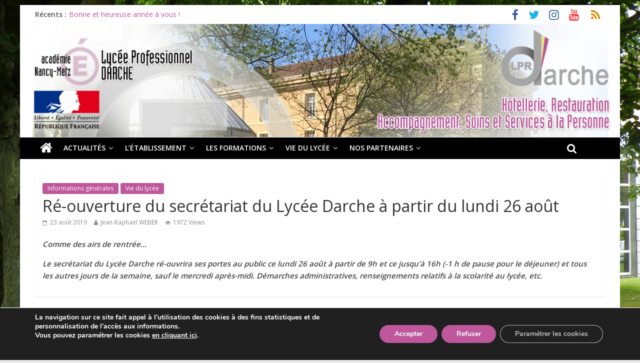

--- FILE ---
content_type: text/html; charset=UTF-8
request_url: https://www.lycee-darche.fr/2019/08/23/re-ouverture-du-secretariat-du-lycee-darche-a-partir-du-lundi-26-aout/
body_size: 24428
content:
<!DOCTYPE html>
<html lang="fr-FR">
<head>
	<meta charset="UTF-8" />
	<meta name="viewport" content="width=device-width, initial-scale=1">
	<link rel="profile" href="http://gmpg.org/xfn/11" />
	<meta name='robots' content='index, follow, max-image-preview:large, max-snippet:-1, max-video-preview:-1' />
	<style>img:is([sizes="auto" i], [sizes^="auto," i]) { contain-intrinsic-size: 3000px 1500px }</style>
	
	<!-- This site is optimized with the Yoast SEO plugin v25.8 - https://yoast.com/wordpress/plugins/seo/ -->
	<title>Ré-ouverture du secrétariat du Lycée Darche à partir du lundi 26 août | Lycée Professionnel Darche, Longwy</title>
	<link rel="canonical" href="https://www.lycee-darche.fr/2019/08/23/re-ouverture-du-secretariat-du-lycee-darche-a-partir-du-lundi-26-aout/" />
	<meta property="og:locale" content="fr_FR" />
	<meta property="og:type" content="article" />
	<meta property="og:title" content="Ré-ouverture du secrétariat du Lycée Darche à partir du lundi 26 août | Lycée Professionnel Darche, Longwy" />
	<meta property="og:description" content="Comme des airs de rentrée&#8230; Le secrétariat du Lycée Darche ré-ouvrira ses portes au public ce lundi 26 août à" />
	<meta property="og:url" content="https://www.lycee-darche.fr/2019/08/23/re-ouverture-du-secretariat-du-lycee-darche-a-partir-du-lundi-26-aout/" />
	<meta property="og:site_name" content="Lycée Professionnel Darche, Longwy" />
	<meta property="article:publisher" content="https://www.facebook.com/lpdarchelongwy/" />
	<meta property="article:published_time" content="2019-08-22T23:00:16+00:00" />
	<meta property="og:image" content="https://www.lycee-darche.fr/wp-content/uploads/2019/08/RIMG0110-1024x768.jpg" />
	<meta property="og:image:width" content="1024" />
	<meta property="og:image:height" content="768" />
	<meta property="og:image:type" content="image/jpeg" />
	<meta name="author" content="Jean-Raphaël WEBER" />
	<meta name="twitter:card" content="summary_large_image" />
	<meta name="twitter:creator" content="@LPDarcheLongwy" />
	<meta name="twitter:site" content="@LPDarcheLongwy" />
	<meta name="twitter:label1" content="Écrit par" />
	<meta name="twitter:data1" content="Jean-Raphaël WEBER" />
	<script type="application/ld+json" class="yoast-schema-graph">{"@context":"https://schema.org","@graph":[{"@type":"Article","@id":"https://www.lycee-darche.fr/2019/08/23/re-ouverture-du-secretariat-du-lycee-darche-a-partir-du-lundi-26-aout/#article","isPartOf":{"@id":"https://www.lycee-darche.fr/2019/08/23/re-ouverture-du-secretariat-du-lycee-darche-a-partir-du-lundi-26-aout/"},"author":{"name":"Jean-Raphaël WEBER","@id":"https://www.lycee-darche.fr/#/schema/person/5078c69e63f9cb794899c804acd9b0b8"},"headline":"Ré-ouverture du secrétariat du Lycée Darche à partir du lundi 26 août","datePublished":"2019-08-22T23:00:16+00:00","mainEntityOfPage":{"@id":"https://www.lycee-darche.fr/2019/08/23/re-ouverture-du-secretariat-du-lycee-darche-a-partir-du-lundi-26-aout/"},"wordCount":76,"publisher":{"@id":"https://www.lycee-darche.fr/#organization"},"image":{"@id":"https://www.lycee-darche.fr/2019/08/23/re-ouverture-du-secretariat-du-lycee-darche-a-partir-du-lundi-26-aout/#primaryimage"},"thumbnailUrl":"https://www.lycee-darche.fr/wp-content/uploads/2019/08/RIMG0110.jpg","articleSection":["Informations générales","Vie du lycée"],"inLanguage":"fr-FR"},{"@type":"WebPage","@id":"https://www.lycee-darche.fr/2019/08/23/re-ouverture-du-secretariat-du-lycee-darche-a-partir-du-lundi-26-aout/","url":"https://www.lycee-darche.fr/2019/08/23/re-ouverture-du-secretariat-du-lycee-darche-a-partir-du-lundi-26-aout/","name":"Ré-ouverture du secrétariat du Lycée Darche à partir du lundi 26 août | Lycée Professionnel Darche, Longwy","isPartOf":{"@id":"https://www.lycee-darche.fr/#website"},"primaryImageOfPage":{"@id":"https://www.lycee-darche.fr/2019/08/23/re-ouverture-du-secretariat-du-lycee-darche-a-partir-du-lundi-26-aout/#primaryimage"},"image":{"@id":"https://www.lycee-darche.fr/2019/08/23/re-ouverture-du-secretariat-du-lycee-darche-a-partir-du-lundi-26-aout/#primaryimage"},"thumbnailUrl":"https://www.lycee-darche.fr/wp-content/uploads/2019/08/RIMG0110.jpg","datePublished":"2019-08-22T23:00:16+00:00","breadcrumb":{"@id":"https://www.lycee-darche.fr/2019/08/23/re-ouverture-du-secretariat-du-lycee-darche-a-partir-du-lundi-26-aout/#breadcrumb"},"inLanguage":"fr-FR","potentialAction":[{"@type":"ReadAction","target":["https://www.lycee-darche.fr/2019/08/23/re-ouverture-du-secretariat-du-lycee-darche-a-partir-du-lundi-26-aout/"]}]},{"@type":"ImageObject","inLanguage":"fr-FR","@id":"https://www.lycee-darche.fr/2019/08/23/re-ouverture-du-secretariat-du-lycee-darche-a-partir-du-lundi-26-aout/#primaryimage","url":"https://www.lycee-darche.fr/wp-content/uploads/2019/08/RIMG0110.jpg","contentUrl":"https://www.lycee-darche.fr/wp-content/uploads/2019/08/RIMG0110.jpg","width":4608,"height":3456},{"@type":"BreadcrumbList","@id":"https://www.lycee-darche.fr/2019/08/23/re-ouverture-du-secretariat-du-lycee-darche-a-partir-du-lundi-26-aout/#breadcrumb","itemListElement":[{"@type":"ListItem","position":1,"name":"Accueil","item":"https://www.lycee-darche.fr/"},{"@type":"ListItem","position":2,"name":"Actualités","item":"https://www.lycee-darche.fr/actualites/"},{"@type":"ListItem","position":3,"name":"Ré-ouverture du secrétariat du Lycée Darche à partir du lundi 26 août"}]},{"@type":"WebSite","@id":"https://www.lycee-darche.fr/#website","url":"https://www.lycee-darche.fr/","name":"Lycée Professionnel Darche, Longwy","description":"Formations hôtellerie, restauration et soins à la personne","publisher":{"@id":"https://www.lycee-darche.fr/#organization"},"potentialAction":[{"@type":"SearchAction","target":{"@type":"EntryPoint","urlTemplate":"https://www.lycee-darche.fr/?s={search_term_string}"},"query-input":{"@type":"PropertyValueSpecification","valueRequired":true,"valueName":"search_term_string"}}],"inLanguage":"fr-FR"},{"@type":"Organization","@id":"https://www.lycee-darche.fr/#organization","name":"Lycée Professionnel Darche, Longwy","url":"https://www.lycee-darche.fr/","logo":{"@type":"ImageObject","inLanguage":"fr-FR","@id":"https://www.lycee-darche.fr/#/schema/logo/image/","url":"https://www.lycee-darche.fr/wp-content/uploads/2017/03/cropped-logo-LPR-Darche.png","contentUrl":"https://www.lycee-darche.fr/wp-content/uploads/2017/03/cropped-logo-LPR-Darche.png","width":878,"height":898,"caption":"Lycée Professionnel Darche, Longwy"},"image":{"@id":"https://www.lycee-darche.fr/#/schema/logo/image/"},"sameAs":["https://www.facebook.com/lpdarchelongwy/","https://x.com/LPDarcheLongwy","https://www.instagram.com/lp.darche.longwy/"]},{"@type":"Person","@id":"https://www.lycee-darche.fr/#/schema/person/5078c69e63f9cb794899c804acd9b0b8","name":"Jean-Raphaël WEBER","image":{"@type":"ImageObject","inLanguage":"fr-FR","@id":"https://www.lycee-darche.fr/#/schema/person/image/","url":"https://secure.gravatar.com/avatar/b6d2b1f66039abebfe545d2c5b09487be23f099b8d201ba2cbca3a7fffcbc7be?s=96&d=mm&r=g","contentUrl":"https://secure.gravatar.com/avatar/b6d2b1f66039abebfe545d2c5b09487be23f099b8d201ba2cbca3a7fffcbc7be?s=96&d=mm&r=g","caption":"Jean-Raphaël WEBER"},"sameAs":["https://www.lycee-darche.fr"],"url":"https://www.lycee-darche.fr/author/jean-raphael-weber/"}]}</script>
	<!-- / Yoast SEO plugin. -->


<link rel='dns-prefetch' href='//fonts.googleapis.com' />
<link rel="alternate" type="application/rss+xml" title="Lycée Professionnel Darche, Longwy &raquo; Flux" href="https://www.lycee-darche.fr/feed/" />
<script type="text/javascript">
/* <![CDATA[ */
window._wpemojiSettings = {"baseUrl":"https:\/\/s.w.org\/images\/core\/emoji\/16.0.1\/72x72\/","ext":".png","svgUrl":"https:\/\/s.w.org\/images\/core\/emoji\/16.0.1\/svg\/","svgExt":".svg","source":{"concatemoji":"https:\/\/www.lycee-darche.fr\/wp-includes\/js\/wp-emoji-release.min.js?ver=6.8.2"}};
/*! This file is auto-generated */
!function(s,n){var o,i,e;function c(e){try{var t={supportTests:e,timestamp:(new Date).valueOf()};sessionStorage.setItem(o,JSON.stringify(t))}catch(e){}}function p(e,t,n){e.clearRect(0,0,e.canvas.width,e.canvas.height),e.fillText(t,0,0);var t=new Uint32Array(e.getImageData(0,0,e.canvas.width,e.canvas.height).data),a=(e.clearRect(0,0,e.canvas.width,e.canvas.height),e.fillText(n,0,0),new Uint32Array(e.getImageData(0,0,e.canvas.width,e.canvas.height).data));return t.every(function(e,t){return e===a[t]})}function u(e,t){e.clearRect(0,0,e.canvas.width,e.canvas.height),e.fillText(t,0,0);for(var n=e.getImageData(16,16,1,1),a=0;a<n.data.length;a++)if(0!==n.data[a])return!1;return!0}function f(e,t,n,a){switch(t){case"flag":return n(e,"\ud83c\udff3\ufe0f\u200d\u26a7\ufe0f","\ud83c\udff3\ufe0f\u200b\u26a7\ufe0f")?!1:!n(e,"\ud83c\udde8\ud83c\uddf6","\ud83c\udde8\u200b\ud83c\uddf6")&&!n(e,"\ud83c\udff4\udb40\udc67\udb40\udc62\udb40\udc65\udb40\udc6e\udb40\udc67\udb40\udc7f","\ud83c\udff4\u200b\udb40\udc67\u200b\udb40\udc62\u200b\udb40\udc65\u200b\udb40\udc6e\u200b\udb40\udc67\u200b\udb40\udc7f");case"emoji":return!a(e,"\ud83e\udedf")}return!1}function g(e,t,n,a){var r="undefined"!=typeof WorkerGlobalScope&&self instanceof WorkerGlobalScope?new OffscreenCanvas(300,150):s.createElement("canvas"),o=r.getContext("2d",{willReadFrequently:!0}),i=(o.textBaseline="top",o.font="600 32px Arial",{});return e.forEach(function(e){i[e]=t(o,e,n,a)}),i}function t(e){var t=s.createElement("script");t.src=e,t.defer=!0,s.head.appendChild(t)}"undefined"!=typeof Promise&&(o="wpEmojiSettingsSupports",i=["flag","emoji"],n.supports={everything:!0,everythingExceptFlag:!0},e=new Promise(function(e){s.addEventListener("DOMContentLoaded",e,{once:!0})}),new Promise(function(t){var n=function(){try{var e=JSON.parse(sessionStorage.getItem(o));if("object"==typeof e&&"number"==typeof e.timestamp&&(new Date).valueOf()<e.timestamp+604800&&"object"==typeof e.supportTests)return e.supportTests}catch(e){}return null}();if(!n){if("undefined"!=typeof Worker&&"undefined"!=typeof OffscreenCanvas&&"undefined"!=typeof URL&&URL.createObjectURL&&"undefined"!=typeof Blob)try{var e="postMessage("+g.toString()+"("+[JSON.stringify(i),f.toString(),p.toString(),u.toString()].join(",")+"));",a=new Blob([e],{type:"text/javascript"}),r=new Worker(URL.createObjectURL(a),{name:"wpTestEmojiSupports"});return void(r.onmessage=function(e){c(n=e.data),r.terminate(),t(n)})}catch(e){}c(n=g(i,f,p,u))}t(n)}).then(function(e){for(var t in e)n.supports[t]=e[t],n.supports.everything=n.supports.everything&&n.supports[t],"flag"!==t&&(n.supports.everythingExceptFlag=n.supports.everythingExceptFlag&&n.supports[t]);n.supports.everythingExceptFlag=n.supports.everythingExceptFlag&&!n.supports.flag,n.DOMReady=!1,n.readyCallback=function(){n.DOMReady=!0}}).then(function(){return e}).then(function(){var e;n.supports.everything||(n.readyCallback(),(e=n.source||{}).concatemoji?t(e.concatemoji):e.wpemoji&&e.twemoji&&(t(e.twemoji),t(e.wpemoji)))}))}((window,document),window._wpemojiSettings);
/* ]]> */
</script>
<style id='wp-emoji-styles-inline-css' type='text/css'>

	img.wp-smiley, img.emoji {
		display: inline !important;
		border: none !important;
		box-shadow: none !important;
		height: 1em !important;
		width: 1em !important;
		margin: 0 0.07em !important;
		vertical-align: -0.1em !important;
		background: none !important;
		padding: 0 !important;
	}
</style>
<link rel='stylesheet' id='wp-block-library-css' href='https://www.lycee-darche.fr/wp-includes/css/dist/block-library/style.min.css?ver=6.8.2' type='text/css' media='all' />
<style id='classic-theme-styles-inline-css' type='text/css'>
/*! This file is auto-generated */
.wp-block-button__link{color:#fff;background-color:#32373c;border-radius:9999px;box-shadow:none;text-decoration:none;padding:calc(.667em + 2px) calc(1.333em + 2px);font-size:1.125em}.wp-block-file__button{background:#32373c;color:#fff;text-decoration:none}
</style>
<style id='pdfemb-pdf-embedder-viewer-style-inline-css' type='text/css'>
.wp-block-pdfemb-pdf-embedder-viewer{max-width:none}

</style>
<style id='global-styles-inline-css' type='text/css'>
:root{--wp--preset--aspect-ratio--square: 1;--wp--preset--aspect-ratio--4-3: 4/3;--wp--preset--aspect-ratio--3-4: 3/4;--wp--preset--aspect-ratio--3-2: 3/2;--wp--preset--aspect-ratio--2-3: 2/3;--wp--preset--aspect-ratio--16-9: 16/9;--wp--preset--aspect-ratio--9-16: 9/16;--wp--preset--color--black: #000000;--wp--preset--color--cyan-bluish-gray: #abb8c3;--wp--preset--color--white: #ffffff;--wp--preset--color--pale-pink: #f78da7;--wp--preset--color--vivid-red: #cf2e2e;--wp--preset--color--luminous-vivid-orange: #ff6900;--wp--preset--color--luminous-vivid-amber: #fcb900;--wp--preset--color--light-green-cyan: #7bdcb5;--wp--preset--color--vivid-green-cyan: #00d084;--wp--preset--color--pale-cyan-blue: #8ed1fc;--wp--preset--color--vivid-cyan-blue: #0693e3;--wp--preset--color--vivid-purple: #9b51e0;--wp--preset--gradient--vivid-cyan-blue-to-vivid-purple: linear-gradient(135deg,rgba(6,147,227,1) 0%,rgb(155,81,224) 100%);--wp--preset--gradient--light-green-cyan-to-vivid-green-cyan: linear-gradient(135deg,rgb(122,220,180) 0%,rgb(0,208,130) 100%);--wp--preset--gradient--luminous-vivid-amber-to-luminous-vivid-orange: linear-gradient(135deg,rgba(252,185,0,1) 0%,rgba(255,105,0,1) 100%);--wp--preset--gradient--luminous-vivid-orange-to-vivid-red: linear-gradient(135deg,rgba(255,105,0,1) 0%,rgb(207,46,46) 100%);--wp--preset--gradient--very-light-gray-to-cyan-bluish-gray: linear-gradient(135deg,rgb(238,238,238) 0%,rgb(169,184,195) 100%);--wp--preset--gradient--cool-to-warm-spectrum: linear-gradient(135deg,rgb(74,234,220) 0%,rgb(151,120,209) 20%,rgb(207,42,186) 40%,rgb(238,44,130) 60%,rgb(251,105,98) 80%,rgb(254,248,76) 100%);--wp--preset--gradient--blush-light-purple: linear-gradient(135deg,rgb(255,206,236) 0%,rgb(152,150,240) 100%);--wp--preset--gradient--blush-bordeaux: linear-gradient(135deg,rgb(254,205,165) 0%,rgb(254,45,45) 50%,rgb(107,0,62) 100%);--wp--preset--gradient--luminous-dusk: linear-gradient(135deg,rgb(255,203,112) 0%,rgb(199,81,192) 50%,rgb(65,88,208) 100%);--wp--preset--gradient--pale-ocean: linear-gradient(135deg,rgb(255,245,203) 0%,rgb(182,227,212) 50%,rgb(51,167,181) 100%);--wp--preset--gradient--electric-grass: linear-gradient(135deg,rgb(202,248,128) 0%,rgb(113,206,126) 100%);--wp--preset--gradient--midnight: linear-gradient(135deg,rgb(2,3,129) 0%,rgb(40,116,252) 100%);--wp--preset--font-size--small: 13px;--wp--preset--font-size--medium: 20px;--wp--preset--font-size--large: 36px;--wp--preset--font-size--x-large: 42px;--wp--preset--spacing--20: 0.44rem;--wp--preset--spacing--30: 0.67rem;--wp--preset--spacing--40: 1rem;--wp--preset--spacing--50: 1.5rem;--wp--preset--spacing--60: 2.25rem;--wp--preset--spacing--70: 3.38rem;--wp--preset--spacing--80: 5.06rem;--wp--preset--shadow--natural: 6px 6px 9px rgba(0, 0, 0, 0.2);--wp--preset--shadow--deep: 12px 12px 50px rgba(0, 0, 0, 0.4);--wp--preset--shadow--sharp: 6px 6px 0px rgba(0, 0, 0, 0.2);--wp--preset--shadow--outlined: 6px 6px 0px -3px rgba(255, 255, 255, 1), 6px 6px rgba(0, 0, 0, 1);--wp--preset--shadow--crisp: 6px 6px 0px rgba(0, 0, 0, 1);}:where(.is-layout-flex){gap: 0.5em;}:where(.is-layout-grid){gap: 0.5em;}body .is-layout-flex{display: flex;}.is-layout-flex{flex-wrap: wrap;align-items: center;}.is-layout-flex > :is(*, div){margin: 0;}body .is-layout-grid{display: grid;}.is-layout-grid > :is(*, div){margin: 0;}:where(.wp-block-columns.is-layout-flex){gap: 2em;}:where(.wp-block-columns.is-layout-grid){gap: 2em;}:where(.wp-block-post-template.is-layout-flex){gap: 1.25em;}:where(.wp-block-post-template.is-layout-grid){gap: 1.25em;}.has-black-color{color: var(--wp--preset--color--black) !important;}.has-cyan-bluish-gray-color{color: var(--wp--preset--color--cyan-bluish-gray) !important;}.has-white-color{color: var(--wp--preset--color--white) !important;}.has-pale-pink-color{color: var(--wp--preset--color--pale-pink) !important;}.has-vivid-red-color{color: var(--wp--preset--color--vivid-red) !important;}.has-luminous-vivid-orange-color{color: var(--wp--preset--color--luminous-vivid-orange) !important;}.has-luminous-vivid-amber-color{color: var(--wp--preset--color--luminous-vivid-amber) !important;}.has-light-green-cyan-color{color: var(--wp--preset--color--light-green-cyan) !important;}.has-vivid-green-cyan-color{color: var(--wp--preset--color--vivid-green-cyan) !important;}.has-pale-cyan-blue-color{color: var(--wp--preset--color--pale-cyan-blue) !important;}.has-vivid-cyan-blue-color{color: var(--wp--preset--color--vivid-cyan-blue) !important;}.has-vivid-purple-color{color: var(--wp--preset--color--vivid-purple) !important;}.has-black-background-color{background-color: var(--wp--preset--color--black) !important;}.has-cyan-bluish-gray-background-color{background-color: var(--wp--preset--color--cyan-bluish-gray) !important;}.has-white-background-color{background-color: var(--wp--preset--color--white) !important;}.has-pale-pink-background-color{background-color: var(--wp--preset--color--pale-pink) !important;}.has-vivid-red-background-color{background-color: var(--wp--preset--color--vivid-red) !important;}.has-luminous-vivid-orange-background-color{background-color: var(--wp--preset--color--luminous-vivid-orange) !important;}.has-luminous-vivid-amber-background-color{background-color: var(--wp--preset--color--luminous-vivid-amber) !important;}.has-light-green-cyan-background-color{background-color: var(--wp--preset--color--light-green-cyan) !important;}.has-vivid-green-cyan-background-color{background-color: var(--wp--preset--color--vivid-green-cyan) !important;}.has-pale-cyan-blue-background-color{background-color: var(--wp--preset--color--pale-cyan-blue) !important;}.has-vivid-cyan-blue-background-color{background-color: var(--wp--preset--color--vivid-cyan-blue) !important;}.has-vivid-purple-background-color{background-color: var(--wp--preset--color--vivid-purple) !important;}.has-black-border-color{border-color: var(--wp--preset--color--black) !important;}.has-cyan-bluish-gray-border-color{border-color: var(--wp--preset--color--cyan-bluish-gray) !important;}.has-white-border-color{border-color: var(--wp--preset--color--white) !important;}.has-pale-pink-border-color{border-color: var(--wp--preset--color--pale-pink) !important;}.has-vivid-red-border-color{border-color: var(--wp--preset--color--vivid-red) !important;}.has-luminous-vivid-orange-border-color{border-color: var(--wp--preset--color--luminous-vivid-orange) !important;}.has-luminous-vivid-amber-border-color{border-color: var(--wp--preset--color--luminous-vivid-amber) !important;}.has-light-green-cyan-border-color{border-color: var(--wp--preset--color--light-green-cyan) !important;}.has-vivid-green-cyan-border-color{border-color: var(--wp--preset--color--vivid-green-cyan) !important;}.has-pale-cyan-blue-border-color{border-color: var(--wp--preset--color--pale-cyan-blue) !important;}.has-vivid-cyan-blue-border-color{border-color: var(--wp--preset--color--vivid-cyan-blue) !important;}.has-vivid-purple-border-color{border-color: var(--wp--preset--color--vivid-purple) !important;}.has-vivid-cyan-blue-to-vivid-purple-gradient-background{background: var(--wp--preset--gradient--vivid-cyan-blue-to-vivid-purple) !important;}.has-light-green-cyan-to-vivid-green-cyan-gradient-background{background: var(--wp--preset--gradient--light-green-cyan-to-vivid-green-cyan) !important;}.has-luminous-vivid-amber-to-luminous-vivid-orange-gradient-background{background: var(--wp--preset--gradient--luminous-vivid-amber-to-luminous-vivid-orange) !important;}.has-luminous-vivid-orange-to-vivid-red-gradient-background{background: var(--wp--preset--gradient--luminous-vivid-orange-to-vivid-red) !important;}.has-very-light-gray-to-cyan-bluish-gray-gradient-background{background: var(--wp--preset--gradient--very-light-gray-to-cyan-bluish-gray) !important;}.has-cool-to-warm-spectrum-gradient-background{background: var(--wp--preset--gradient--cool-to-warm-spectrum) !important;}.has-blush-light-purple-gradient-background{background: var(--wp--preset--gradient--blush-light-purple) !important;}.has-blush-bordeaux-gradient-background{background: var(--wp--preset--gradient--blush-bordeaux) !important;}.has-luminous-dusk-gradient-background{background: var(--wp--preset--gradient--luminous-dusk) !important;}.has-pale-ocean-gradient-background{background: var(--wp--preset--gradient--pale-ocean) !important;}.has-electric-grass-gradient-background{background: var(--wp--preset--gradient--electric-grass) !important;}.has-midnight-gradient-background{background: var(--wp--preset--gradient--midnight) !important;}.has-small-font-size{font-size: var(--wp--preset--font-size--small) !important;}.has-medium-font-size{font-size: var(--wp--preset--font-size--medium) !important;}.has-large-font-size{font-size: var(--wp--preset--font-size--large) !important;}.has-x-large-font-size{font-size: var(--wp--preset--font-size--x-large) !important;}
:where(.wp-block-post-template.is-layout-flex){gap: 1.25em;}:where(.wp-block-post-template.is-layout-grid){gap: 1.25em;}
:where(.wp-block-columns.is-layout-flex){gap: 2em;}:where(.wp-block-columns.is-layout-grid){gap: 2em;}
:root :where(.wp-block-pullquote){font-size: 1.5em;line-height: 1.6;}
</style>
<link rel='stylesheet' id='contact-form-7-css' href='https://www.lycee-darche.fr/wp-content/plugins/contact-form-7/includes/css/styles.css?ver=6.1.4' type='text/css' media='all' />
<link rel='stylesheet' id='colormag_style-css' href='https://www.lycee-darche.fr/wp-content/themes/colormag-pro/style.css?ver=6.8.2' type='text/css' media='all' />
<link rel='stylesheet' id='colormag_googlefonts-css' href='//fonts.googleapis.com/css?family=Open+Sans%3A400%2C600&#038;ver=6.8.2' type='text/css' media='all' />
<link rel='stylesheet' id='colormag-fontawesome-css' href='https://www.lycee-darche.fr/wp-content/themes/colormag-pro/fontawesome/css/font-awesome.min.css?ver=4.7.0' type='text/css' media='all' />
<link rel='stylesheet' id='moove_gdpr_frontend-css' href='https://www.lycee-darche.fr/wp-content/plugins/gdpr-cookie-compliance/dist/styles/gdpr-main.css?ver=5.0.5' type='text/css' media='all' />
<style id='moove_gdpr_frontend-inline-css' type='text/css'>
#moove_gdpr_cookie_modal,#moove_gdpr_cookie_info_bar,.gdpr_cookie_settings_shortcode_content{font-family:&#039;Nunito&#039;,sans-serif}#moove_gdpr_save_popup_settings_button{background-color:#373737;color:#fff}#moove_gdpr_save_popup_settings_button:hover{background-color:#000}#moove_gdpr_cookie_info_bar .moove-gdpr-info-bar-container .moove-gdpr-info-bar-content a.mgbutton,#moove_gdpr_cookie_info_bar .moove-gdpr-info-bar-container .moove-gdpr-info-bar-content button.mgbutton{background-color:0C4DA2}#moove_gdpr_cookie_modal .moove-gdpr-modal-content .moove-gdpr-modal-footer-content .moove-gdpr-button-holder a.mgbutton,#moove_gdpr_cookie_modal .moove-gdpr-modal-content .moove-gdpr-modal-footer-content .moove-gdpr-button-holder button.mgbutton,.gdpr_cookie_settings_shortcode_content .gdpr-shr-button.button-green{background-color:0C4DA2;border-color:0C4DA2}#moove_gdpr_cookie_modal .moove-gdpr-modal-content .moove-gdpr-modal-footer-content .moove-gdpr-button-holder a.mgbutton:hover,#moove_gdpr_cookie_modal .moove-gdpr-modal-content .moove-gdpr-modal-footer-content .moove-gdpr-button-holder button.mgbutton:hover,.gdpr_cookie_settings_shortcode_content .gdpr-shr-button.button-green:hover{background-color:#fff;color:0C4DA2}#moove_gdpr_cookie_modal .moove-gdpr-modal-content .moove-gdpr-modal-close i,#moove_gdpr_cookie_modal .moove-gdpr-modal-content .moove-gdpr-modal-close span.gdpr-icon{background-color:0C4DA2;border:1px solid 0C4DA2}#moove_gdpr_cookie_info_bar span.change-settings-button.focus-g,#moove_gdpr_cookie_info_bar span.change-settings-button:focus,#moove_gdpr_cookie_info_bar button.change-settings-button.focus-g,#moove_gdpr_cookie_info_bar button.change-settings-button:focus{-webkit-box-shadow:0 0 1px 3px 0C4DA2;-moz-box-shadow:0 0 1px 3px 0C4DA2;box-shadow:0 0 1px 3px 0C4DA2}#moove_gdpr_cookie_modal .moove-gdpr-modal-content .moove-gdpr-modal-close i:hover,#moove_gdpr_cookie_modal .moove-gdpr-modal-content .moove-gdpr-modal-close span.gdpr-icon:hover,#moove_gdpr_cookie_info_bar span[data-href]>u.change-settings-button{color:0C4DA2}#moove_gdpr_cookie_modal .moove-gdpr-modal-content .moove-gdpr-modal-left-content #moove-gdpr-menu li.menu-item-selected a span.gdpr-icon,#moove_gdpr_cookie_modal .moove-gdpr-modal-content .moove-gdpr-modal-left-content #moove-gdpr-menu li.menu-item-selected button span.gdpr-icon{color:inherit}#moove_gdpr_cookie_modal .moove-gdpr-modal-content .moove-gdpr-modal-left-content #moove-gdpr-menu li a span.gdpr-icon,#moove_gdpr_cookie_modal .moove-gdpr-modal-content .moove-gdpr-modal-left-content #moove-gdpr-menu li button span.gdpr-icon{color:inherit}#moove_gdpr_cookie_modal .gdpr-acc-link{line-height:0;font-size:0;color:transparent;position:absolute}#moove_gdpr_cookie_modal .moove-gdpr-modal-content .moove-gdpr-modal-close:hover i,#moove_gdpr_cookie_modal .moove-gdpr-modal-content .moove-gdpr-modal-left-content #moove-gdpr-menu li a,#moove_gdpr_cookie_modal .moove-gdpr-modal-content .moove-gdpr-modal-left-content #moove-gdpr-menu li button,#moove_gdpr_cookie_modal .moove-gdpr-modal-content .moove-gdpr-modal-left-content #moove-gdpr-menu li button i,#moove_gdpr_cookie_modal .moove-gdpr-modal-content .moove-gdpr-modal-left-content #moove-gdpr-menu li a i,#moove_gdpr_cookie_modal .moove-gdpr-modal-content .moove-gdpr-tab-main .moove-gdpr-tab-main-content a:hover,#moove_gdpr_cookie_info_bar.moove-gdpr-dark-scheme .moove-gdpr-info-bar-container .moove-gdpr-info-bar-content a.mgbutton:hover,#moove_gdpr_cookie_info_bar.moove-gdpr-dark-scheme .moove-gdpr-info-bar-container .moove-gdpr-info-bar-content button.mgbutton:hover,#moove_gdpr_cookie_info_bar.moove-gdpr-dark-scheme .moove-gdpr-info-bar-container .moove-gdpr-info-bar-content a:hover,#moove_gdpr_cookie_info_bar.moove-gdpr-dark-scheme .moove-gdpr-info-bar-container .moove-gdpr-info-bar-content button:hover,#moove_gdpr_cookie_info_bar.moove-gdpr-dark-scheme .moove-gdpr-info-bar-container .moove-gdpr-info-bar-content span.change-settings-button:hover,#moove_gdpr_cookie_info_bar.moove-gdpr-dark-scheme .moove-gdpr-info-bar-container .moove-gdpr-info-bar-content button.change-settings-button:hover,#moove_gdpr_cookie_info_bar.moove-gdpr-dark-scheme .moove-gdpr-info-bar-container .moove-gdpr-info-bar-content u.change-settings-button:hover,#moove_gdpr_cookie_info_bar span[data-href]>u.change-settings-button,#moove_gdpr_cookie_info_bar.moove-gdpr-dark-scheme .moove-gdpr-info-bar-container .moove-gdpr-info-bar-content a.mgbutton.focus-g,#moove_gdpr_cookie_info_bar.moove-gdpr-dark-scheme .moove-gdpr-info-bar-container .moove-gdpr-info-bar-content button.mgbutton.focus-g,#moove_gdpr_cookie_info_bar.moove-gdpr-dark-scheme .moove-gdpr-info-bar-container .moove-gdpr-info-bar-content a.focus-g,#moove_gdpr_cookie_info_bar.moove-gdpr-dark-scheme .moove-gdpr-info-bar-container .moove-gdpr-info-bar-content button.focus-g,#moove_gdpr_cookie_info_bar.moove-gdpr-dark-scheme .moove-gdpr-info-bar-container .moove-gdpr-info-bar-content a.mgbutton:focus,#moove_gdpr_cookie_info_bar.moove-gdpr-dark-scheme .moove-gdpr-info-bar-container .moove-gdpr-info-bar-content button.mgbutton:focus,#moove_gdpr_cookie_info_bar.moove-gdpr-dark-scheme .moove-gdpr-info-bar-container .moove-gdpr-info-bar-content a:focus,#moove_gdpr_cookie_info_bar.moove-gdpr-dark-scheme .moove-gdpr-info-bar-container .moove-gdpr-info-bar-content button:focus,#moove_gdpr_cookie_info_bar.moove-gdpr-dark-scheme .moove-gdpr-info-bar-container .moove-gdpr-info-bar-content span.change-settings-button.focus-g,span.change-settings-button:focus,button.change-settings-button.focus-g,button.change-settings-button:focus,#moove_gdpr_cookie_info_bar.moove-gdpr-dark-scheme .moove-gdpr-info-bar-container .moove-gdpr-info-bar-content u.change-settings-button.focus-g,#moove_gdpr_cookie_info_bar.moove-gdpr-dark-scheme .moove-gdpr-info-bar-container .moove-gdpr-info-bar-content u.change-settings-button:focus{color:0C4DA2}#moove_gdpr_cookie_modal .moove-gdpr-branding.focus-g span,#moove_gdpr_cookie_modal .moove-gdpr-modal-content .moove-gdpr-tab-main a.focus-g{color:0C4DA2}#moove_gdpr_cookie_modal.gdpr_lightbox-hide{display:none}
</style>
<script type="text/javascript" src="https://www.lycee-darche.fr/wp-includes/js/jquery/jquery.min.js?ver=3.7.1" id="jquery-core-js"></script>
<script type="text/javascript" src="https://www.lycee-darche.fr/wp-includes/js/jquery/jquery-migrate.min.js?ver=3.4.1" id="jquery-migrate-js"></script>
<!--[if lte IE 8]>
<script type="text/javascript" src="https://www.lycee-darche.fr/wp-content/themes/colormag-pro/js/html5shiv.min.js?ver=6.8.2" id="html5-js"></script>
<![endif]-->
<link rel="https://api.w.org/" href="https://www.lycee-darche.fr/wp-json/" /><link rel="alternate" title="JSON" type="application/json" href="https://www.lycee-darche.fr/wp-json/wp/v2/posts/5477" /><link rel="EditURI" type="application/rsd+xml" title="RSD" href="https://www.lycee-darche.fr/xmlrpc.php?rsd" />
<meta name="generator" content="WordPress 6.8.2" />
<link rel='shortlink' href='https://www.lycee-darche.fr/?p=5477' />
<link rel="alternate" title="oEmbed (JSON)" type="application/json+oembed" href="https://www.lycee-darche.fr/wp-json/oembed/1.0/embed?url=https%3A%2F%2Fwww.lycee-darche.fr%2F2019%2F08%2F23%2Fre-ouverture-du-secretariat-du-lycee-darche-a-partir-du-lundi-26-aout%2F" />
<link rel="alternate" title="oEmbed (XML)" type="text/xml+oembed" href="https://www.lycee-darche.fr/wp-json/oembed/1.0/embed?url=https%3A%2F%2Fwww.lycee-darche.fr%2F2019%2F08%2F23%2Fre-ouverture-du-secretariat-du-lycee-darche-a-partir-du-lundi-26-aout%2F&#038;format=xml" />
<script defer src="https://umami.01form.net/script.js" data-website-id="d6bc1dc7-88a3-467b-ac61-c8c298ea375e"></script><style type="text/css" id="custom-background-css">
body.custom-background { background-image: url("https://lycee-darche.fr/wp-content/uploads/2017/07/RIMG6787.jpg"); background-position: left top; background-size: cover; background-repeat: no-repeat; background-attachment: fixed; }
</style>
	<link rel="icon" href="https://www.lycee-darche.fr/wp-content/uploads/2017/03/cropped-logo_blanc-32x32.jpg" sizes="32x32" />
<link rel="icon" href="https://www.lycee-darche.fr/wp-content/uploads/2017/03/cropped-logo_blanc-192x192.jpg" sizes="192x192" />
<link rel="apple-touch-icon" href="https://www.lycee-darche.fr/wp-content/uploads/2017/03/cropped-logo_blanc-180x180.jpg" />
<meta name="msapplication-TileImage" content="https://www.lycee-darche.fr/wp-content/uploads/2017/03/cropped-logo_blanc-270x270.jpg" />
<!-- Lycée Professionnel Darche, Longwy Internal Styles -->		<style type="text/css"> .colormag-button,blockquote,button,input[type=reset],input[type=button],
		input[type=submit]{background-color:#be579c}
		a,#masthead .main-small-navigation li:hover > .sub-toggle i,
		#masthead .main-small-navigation li.current-page-ancestor > .sub-toggle i,
		#masthead .main-small-navigation li.current-menu-ancestor > .sub-toggle i,
		#masthead .main-small-navigation li.current-page-item > .sub-toggle i,
		#masthead .main-small-navigation li.current-menu-item > .sub-toggle i,
		#masthead.colormag-header-classic #site-navigation .fa.search-top:hover,
		#masthead.colormag-header-classic #site-navigation.main-small-navigation .random-post a:hover .fa-random,
		#masthead.colormag-header-classic #site-navigation.main-navigation .random-post a:hover .fa-random,
		#masthead.colormag-header-classic .breaking-news .newsticker a:hover{color:#be579c}
		#site-navigation{border-top:4px solid #be579c}
		.home-icon.front_page_on,.main-navigation a:hover,.main-navigation ul li ul li a:hover,
		.main-navigation ul li ul li:hover>a,
		.main-navigation ul li.current-menu-ancestor>a,
		.main-navigation ul li.current-menu-item ul li a:hover,
		.main-navigation ul li.current-menu-item>a,
		.main-navigation ul li.current_page_ancestor>a,.main-navigation ul li.current_page_item>a,
		.main-navigation ul li:hover>a,.main-small-navigation li a:hover,.site-header .menu-toggle:hover,
		#masthead.colormag-header-classic .main-navigation ul ul.sub-menu li:hover > a,
		#masthead.colormag-header-classic .main-navigation ul ul.sub-menu li.current-menu-ancestor > a,
		#masthead.colormag-header-classic .main-navigation ul ul.sub-menu li.current-menu-item > a,
		#masthead.colormag-header-clean #site-navigation .menu-toggle:hover,
		#masthead.colormag-header-clean #site-navigation.main-small-navigation .menu-toggle,
		#masthead.colormag-header-classic #site-navigation.main-small-navigation .menu-toggle,
		#masthead .main-small-navigation li:hover > a, #masthead .main-small-navigation li.current-page-ancestor > a,
		#masthead .main-small-navigation li.current-menu-ancestor > a, #masthead .main-small-navigation li.current-page-item > a,
		#masthead .main-small-navigation li.current-menu-item > a,
		#masthead.colormag-header-classic #site-navigation .menu-toggle:hover,
		.main-navigation ul li.focus > a,
        #masthead.colormag-header-classic .main-navigation ul ul.sub-menu li.focus > a { background-color:#be579c}
		#masthead.colormag-header-classic .main-navigation ul ul.sub-menu li:hover,
		#masthead.colormag-header-classic .main-navigation ul ul.sub-menu li.current-menu-ancestor,
		#masthead.colormag-header-classic .main-navigation ul ul.sub-menu li.current-menu-item,
		#masthead.colormag-header-classic #site-navigation .menu-toggle:hover,
		#masthead.colormag-header-classic #site-navigation.main-small-navigation .menu-toggle,

		#masthead.colormag-header-classic .main-navigation ul > li:hover > a,
        #masthead.colormag-header-classic .main-navigation ul > li.current-menu-item > a,
        #masthead.colormag-header-classic .main-navigation ul > li.current-menu-ancestor > a,
        #masthead.colormag-header-classic .main-navigation ul li.focus > a { border-color:#be579c}
		.main-small-navigation .current-menu-item>a,.main-small-navigation .current_page_item>a,
		#masthead.colormag-header-clean .main-small-navigation li:hover > a,
		#masthead.colormag-header-clean .main-small-navigation li.current-page-ancestor > a,
		#masthead.colormag-header-clean .main-small-navigation li.current-menu-ancestor > a,
		#masthead.colormag-header-clean .main-small-navigation li.current-page-item > a,
		#masthead.colormag-header-clean .main-small-navigation li.current-menu-item > a { background:#be579c}
		#main .breaking-news-latest,.fa.search-top:hover{background-color:#be579c}
		.byline a:hover,.comments a:hover,.edit-link a:hover,.posted-on a:hover,
		.social-links i.fa:hover,.tag-links a:hover,
		#masthead.colormag-header-clean .social-links li:hover i.fa,
		#masthead.colormag-header-classic .social-links li:hover i.fa,
		#masthead.colormag-header-clean .breaking-news .newsticker a:hover{color:#be579c}
		.widget_featured_posts .article-content .above-entry-meta .cat-links a,
		.widget_call_to_action .btn--primary,.colormag-footer--classic .footer-widgets-area .widget-title span::before,
		.colormag-footer--classic-bordered .footer-widgets-area .widget-title span::before{background-color:#be579c}
		.widget_featured_posts .article-content .entry-title a:hover{color:#be579c}
		.widget_featured_posts .widget-title{border-bottom:2px solid #be579c}
		.widget_featured_posts .widget-title span,
		.widget_featured_slider .slide-content .above-entry-meta .cat-links a{background-color:#be579c}
		.widget_featured_slider .slide-content .below-entry-meta .byline a:hover,
		.widget_featured_slider .slide-content .below-entry-meta .comments a:hover,
		.widget_featured_slider .slide-content .below-entry-meta .posted-on a:hover,
		.widget_featured_slider .slide-content .entry-title a:hover{color:#be579c}
		.widget_highlighted_posts .article-content .above-entry-meta .cat-links a{background-color:#be579c}
		.widget_block_picture_news.widget_featured_posts .article-content .entry-title a:hover,
		.widget_highlighted_posts .article-content .below-entry-meta .byline a:hover,
		.widget_highlighted_posts .article-content .below-entry-meta .comments a:hover,
		.widget_highlighted_posts .article-content .below-entry-meta .posted-on a:hover,
		.widget_highlighted_posts .article-content .entry-title a:hover{color:#be579c}
		.category-slide-next,.category-slide-prev,.slide-next,
		.slide-prev,.tabbed-widget ul li{background-color:#be579c}
		i.fa-arrow-up, i.fa-arrow-down{color:#be579c}
		#secondary .widget-title{border-bottom:2px solid #be579c}
		#content .wp-pagenavi .current,#content .wp-pagenavi a:hover,
		#secondary .widget-title span{background-color:#be579c}
		#site-title a{color:#be579c}
		.page-header .page-title{border-bottom:2px solid #be579c}
		#content .post .article-content .above-entry-meta .cat-links a,
		.page-header .page-title span{background-color:#be579c}
		#content .post .article-content .entry-title a:hover,.entry-meta .byline i,
		.entry-meta .cat-links i,.entry-meta a,.post .entry-title a:hover,.search .entry-title a:hover{color:#be579c}
		.entry-meta .post-format i{background-color:#be579c}
		.entry-meta .comments-link a:hover,.entry-meta .edit-link a:hover,.entry-meta .posted-on a:hover,
		.entry-meta .tag-links a:hover,.single #content .tags a:hover{color:#be579c}
		.format-link .entry-content a,.more-link{background-color:#be579c}
		.count,.next a:hover,.previous a:hover,.related-posts-main-title .fa,
		.single-related-posts .article-content .entry-title a:hover{color:#be579c}
		.pagination a span:hover{color:#be579c;border-color:#be579c}
		.pagination span{background-color:#be579c}
		#content .comments-area a.comment-edit-link:hover,#content .comments-area a.comment-permalink:hover,
		#content .comments-area article header cite a:hover,.comments-area .comment-author-link a:hover{color:#be579c}
		.comments-area .comment-author-link span{background-color:#be579c}
		.comment .comment-reply-link:hover,.nav-next a,.nav-previous a{color:#be579c}
		.footer-widgets-area .widget-title{border-bottom:2px solid #be579c}
		.footer-widgets-area .widget-title span{background-color:#be579c}
		#colophon .footer-menu ul li a:hover,.footer-widgets-area a:hover,a#scroll-up i{color:#be579c}
		.advertisement_above_footer .widget-title{border-bottom:2px solid #be579c}
		.advertisement_above_footer .widget-title span{background-color:#be579c}
		.sub-toggle{background:#be579c}
		.main-small-navigation li.current-menu-item > .sub-toggle i {color:#be579c}
		.error{background:#be579c}
		.num-404{color:#be579c}
		#primary .widget-title{border-bottom: 2px solid #be579c}
		#primary .widget-title span{background-color:#be579c}
		.related-posts-wrapper-flyout .entry-title a:hover{color:#be579c}
		.related-posts-wrapper.style-three .article-content .entry-title a:hover:before{background:#be579c}
		.human-diff-time .human-diff-time-display:hover{color:#be579c} 
		.widget_slider_area .widget-title,.widget_beside_slider .widget-title { border-bottom:2px solid#be579c}
		.widget_slider_area .widget-title span,.widget_beside_slider .widget-title span { background-color:#be579c} #site-title a { color: #d044e2; } #colophon .tg-upper-footer-widgets .widget { background-color: #2c2e34; }#colophon { background-position: center center; }#colophon { background-size: auto; }#colophon { background-attachment: scroll; }#colophon { background-repeat: repeat; }</style>
				<style type="text/css" id="wp-custom-css">
			.widget_featured_slider .slide-content {
    background: linear-gradient(to bottom,rgba(0,0,0,0),rgba(0,0,0,1));
}
.widget_featured_slider img {
    height: full;
    width: full;
}
#header-text-nav-wrap {
  padding: 0 !important;
}
.header_display_type_two #header-logo-image, .header_display_type_two #header-left-section {
  margin-bottom: 0;
}

.single #primary .featured-image {
  display: none;
}

.single .featured-image {
  display: none;
}
.widget_block_picture_news.widget_highlighted_posts .below-entry-meta .comments {
  display: none;
}
.widget_block_picture_news.widget_highlighted_posts .below-entry-meta {
  display: block;
}
.below-entry-meta .comments {
    display: none;
}

#site-navigation {
  background-color:#000000 ;
  border-top: 0px solid #000;
}

.footer-socket-wrapper {
background-color: #000000;
}

.footer-widgets-wrapper {
background-color: #25282d ;
border-top: 1px solid #F2F2F2;
}

.pull-right {
    display: none;
}

.panel-footer {
    display: none;
}

.wp-caption {
  border: 0;
}

.grecaptcha-badge { visibility: hidden; }

#wpadminbar {
  display: block !important;
  position: fixed !important;
  top: 0;
  z-index: 99999;
}		</style>
		</head>

<body class="wp-singular post-template-default single single-post postid-5477 single-format-standard custom-background wp-custom-logo wp-theme-colormag-pro no-sidebar-full-width box-layout ">




<div id="page" class="hfeed site">

	
	
	<header id="masthead" class="site-header clearfix ">
		<div id="header-text-nav-container" class="clearfix">

			
							<div class="news-bar">
				<div class="inner-wrap clearfix">
					
							<div class="breaking-news">
			<strong class="breaking-news-latest">
				Récents :			</strong>
			<ul class="newsticker">
									<li>
						<a href="https://www.lycee-darche.fr/2026/01/26/une-sortie-pedagogique-a-reims-pour-nos-eleves-des-cordees-de-la-reussite/" title="Une sortie pédagogique à Reims pour nos élèves des Cordées de la Réussite">Une sortie pédagogique à Reims pour nos élèves des Cordées de la Réussite</a>
					</li>
									<li>
						<a href="https://www.lycee-darche.fr/2026/01/19/parcoursup-saison-9/" title="Parcoursup &#8211; Saison 9…">Parcoursup &#8211; Saison 9…</a>
					</li>
									<li>
						<a href="https://www.lycee-darche.fr/2026/01/12/une-nouvelle-alliee-pour-les-ulis/" title="Une nouvelle alliée pour les ULiS">Une nouvelle alliée pour les ULiS</a>
					</li>
									<li>
						<a href="https://www.lycee-darche.fr/2026/01/05/prof-deps-par-monts-et-par-vaux/" title="Prof d’EPS par monts et par vaux">Prof d’EPS par monts et par vaux</a>
					</li>
									<li>
						<a href="https://www.lycee-darche.fr/2026/01/01/bonne-et-heureuse-annee-a-vous/" title="Bonne et heureuse année à vous !">Bonne et heureuse année à vous !</a>
					</li>
							</ul>
		</div>
		
					
		
		<div class="social-links clearfix">
			<ul>
				<li><a href="https://www.facebook.com/Lycée-Professionnel-Darche-Longwy-1408692199378602" target="_blank"><i class="fa fa-facebook"></i></a></li><li><a href="https://twitter.com/LPDarcheLongwy" target="_blank"><i class="fa fa-twitter"></i></a></li><li><a href="https://www.instagram.com/lp.darche.longwy/" ><i class="fa fa-instagram"></i></a></li><li><a href="https://www.youtube.com/channel/UC3TjEBnrOEExxcBYX7K6bzA?guided_help_flow=3" target="_blank"><i class="fa fa-youtube"></i></a></li>
				<li><a href="https://www.lycee-darche.fr/feed/" ><i class="fa fa-rss" style="color:#dd8500"></i></a></li>			</ul>
		</div><!-- .social-links -->
						</div>
			</div>
		
				
				
		<div class="inner-wrap">

			<div id="header-text-nav-wrap" class="clearfix">
				<div id="header-left-section">
										<div id="header-text" class="screen-reader-text">
													<h3 id="site-title">
								<a href="https://www.lycee-darche.fr/" title="Lycée Professionnel Darche, Longwy" rel="home">Lycée Professionnel Darche, Longwy</a>
							</h3>
						
												<p id="site-description">Formations hôtellerie, restauration et soins à la personne</p>
						<!-- #site-description -->
					</div><!-- #header-text -->
				</div><!-- #header-left-section -->
				<div id="header-right-section">
									</div><!-- #header-right-section -->

			</div><!-- #header-text-nav-wrap -->

		</div><!-- .inner-wrap -->

		
				<div id="wp-custom-header" class="wp-custom-header"><div class="header-image-wrap"><a href="https://www.lycee-darche.fr/" title="Lycée Professionnel Darche, Longwy" rel="home"><img src="https://www.lycee-darche.fr/wp-content/uploads/2018/07/banniere_darche_n4_2018-2.png" class="header-image" width="1400" height="264" alt="Lycée Professionnel Darche, Longwy"></a></div></div>
				
					<nav id="site-navigation" class="main-navigation clearfix">
				<div class="inner-wrap clearfix">
											<div class="home-icon">
							<a href="https://www.lycee-darche.fr/" title="Lycée Professionnel Darche, Longwy"><i class="fa fa-home"></i></a>
						</div>
											<p class="menu-toggle"></p>
					<div class="menu-primary-container"><ul id="menu-menu-principal" class="menu"><li id="menu-item-138" class="menu-item menu-item-type-custom menu-item-object-custom menu-item-has-children menu-item-138"><a href="#">Actualités</a>
<ul class="sub-menu">
	<li id="menu-item-10199" class="menu-item menu-item-type-taxonomy menu-item-object-category menu-item-10199 menu-item-category-18"><a href="https://www.lycee-darche.fr/category/association-sportive/">Association Sportive</a></li>
	<li id="menu-item-113" class="menu-item menu-item-type-taxonomy menu-item-object-category menu-item-113 menu-item-category-3"><a href="https://www.lycee-darche.fr/category/formations/">Formations</a></li>
	<li id="menu-item-114" class="menu-item menu-item-type-taxonomy menu-item-object-category current-post-ancestor current-menu-parent current-post-parent menu-item-114 menu-item-category-5"><a href="https://www.lycee-darche.fr/category/informations-generales/">Informations générales</a></li>
	<li id="menu-item-10202" class="menu-item menu-item-type-taxonomy menu-item-object-category menu-item-10202 menu-item-category-35"><a href="https://www.lycee-darche.fr/category/insolite/">Insolite</a></li>
	<li id="menu-item-10203" class="menu-item menu-item-type-taxonomy menu-item-object-category menu-item-10203 menu-item-category-33"><a href="https://www.lycee-darche.fr/category/marronniers/">Marronniers</a></li>
	<li id="menu-item-115" class="menu-item menu-item-type-taxonomy menu-item-object-category menu-item-115 menu-item-category-6"><a href="https://www.lycee-darche.fr/category/mes-mots-darche/">Mes mots Darche</a></li>
	<li id="menu-item-3957" class="menu-item menu-item-type-taxonomy menu-item-object-category menu-item-3957 menu-item-category-30"><a href="https://www.lycee-darche.fr/category/offres-d-emplois/">Offres d&#8217;emplois</a></li>
	<li id="menu-item-10206" class="menu-item menu-item-type-taxonomy menu-item-object-category menu-item-10206 menu-item-category-32"><a href="https://www.lycee-darche.fr/category/paroles-deleves/">Paroles d&rsquo;élèves</a></li>
	<li id="menu-item-2061" class="menu-item menu-item-type-taxonomy menu-item-object-category menu-item-2061 menu-item-category-7"><a href="https://www.lycee-darche.fr/category/partenaires/">Partenaires</a></li>
	<li id="menu-item-3072" class="menu-item menu-item-type-taxonomy menu-item-object-category menu-item-3072 menu-item-category-29"><a href="https://www.lycee-darche.fr/category/portraits/">Portraits</a></li>
	<li id="menu-item-117" class="menu-item menu-item-type-taxonomy menu-item-object-category menu-item-117 menu-item-category-4"><a href="https://www.lycee-darche.fr/category/projets/">Projets</a></li>
	<li id="menu-item-6143" class="menu-item menu-item-type-taxonomy menu-item-object-category menu-item-6143 menu-item-category-31"><a href="https://www.lycee-darche.fr/category/ressources-humaines/">Ressources humaines</a></li>
	<li id="menu-item-118" class="menu-item menu-item-type-taxonomy menu-item-object-category menu-item-118 menu-item-category-8"><a href="https://www.lycee-darche.fr/category/restaurants/">Restaurants</a></li>
	<li id="menu-item-119" class="menu-item menu-item-type-taxonomy menu-item-object-category current-post-ancestor current-menu-parent current-post-parent menu-item-119 menu-item-category-2"><a href="https://www.lycee-darche.fr/category/vie-du-lycee/">Vie du lycée</a></li>
</ul>
</li>
<li id="menu-item-136" class="menu-item menu-item-type-custom menu-item-object-custom menu-item-has-children menu-item-136"><a href="http://lycee-darche.fr/etablissement">L&rsquo;établissement</a>
<ul class="sub-menu">
	<li id="menu-item-2314" class="menu-item menu-item-type-post_type menu-item-object-page menu-item-has-children menu-item-2314"><a href="https://www.lycee-darche.fr/etablissement/ladministration/">L&rsquo;Administration du lycée &#8211; Organigramme</a>
	<ul class="sub-menu">
		<li id="menu-item-2319" class="menu-item menu-item-type-post_type menu-item-object-page menu-item-2319"><a href="https://www.lycee-darche.fr/etablissement/ladministration/la-direction/">La Direction</a></li>
		<li id="menu-item-2322" class="menu-item menu-item-type-post_type menu-item-object-page menu-item-2322"><a href="https://www.lycee-darche.fr/etablissement/ladministration/le-secretariat/">Le Secrétariat</a></li>
	</ul>
</li>
	<li id="menu-item-393" class="menu-item menu-item-type-post_type menu-item-object-page menu-item-has-children menu-item-393"><a href="https://www.lycee-darche.fr/etablissement/le-personnel-du-lycee/">Le personnel du lycée</a>
	<ul class="sub-menu">
		<li id="menu-item-5452" class="menu-item menu-item-type-post_type menu-item-object-page menu-item-has-children menu-item-5452"><a href="https://www.lycee-darche.fr/etablissement/le-personnel-du-lycee/photo-de-famille-2/">Photos de famille</a>
		<ul class="sub-menu">
			<li id="menu-item-14543" class="menu-item menu-item-type-post_type menu-item-object-page menu-item-14543"><a href="https://www.lycee-darche.fr/photo-de-famille-2025-2026/">Photo de famille 2025-2026</a></li>
			<li id="menu-item-12525" class="menu-item menu-item-type-post_type menu-item-object-page menu-item-12525"><a href="https://www.lycee-darche.fr/etablissement/le-personnel-du-lycee/photo-de-famille-2/photo-de-famille-2024-2025/">Photo de famille 2024-2025</a></li>
			<li id="menu-item-11327" class="menu-item menu-item-type-post_type menu-item-object-page menu-item-11327"><a href="https://www.lycee-darche.fr/etablissement/le-personnel-du-lycee/photo-de-famille-2/photo-de-famille-2023-2024/">Photo de famille 2023-2024</a></li>
			<li id="menu-item-10081" class="menu-item menu-item-type-post_type menu-item-object-page menu-item-10081"><a href="https://www.lycee-darche.fr/etablissement/le-personnel-du-lycee/photo-de-famille-2/photo-de-famille-2022-2023/">Photo de famille 2022-2023</a></li>
			<li id="menu-item-8494" class="menu-item menu-item-type-post_type menu-item-object-page menu-item-8494"><a href="https://www.lycee-darche.fr/etablissement/le-personnel-du-lycee/photo-de-famille-2/photo-de-famille-2021-2022/">Photo de famille 2021-2022</a></li>
			<li id="menu-item-7651" class="menu-item menu-item-type-post_type menu-item-object-page menu-item-7651"><a href="https://www.lycee-darche.fr/etablissement/le-personnel-du-lycee/photo-de-famille-2/photo-de-famille-2020-2021/">Photo de famille 2020-2021</a></li>
			<li id="menu-item-5459" class="menu-item menu-item-type-post_type menu-item-object-page menu-item-5459"><a href="https://www.lycee-darche.fr/etablissement/le-personnel-du-lycee/photo-de-famille-2/photo-de-famille-2019-2020/">Photo de famille 2019-2020</a></li>
			<li id="menu-item-394" class="menu-item menu-item-type-post_type menu-item-object-page menu-item-394"><a href="https://www.lycee-darche.fr/etablissement/le-personnel-du-lycee/photo-de-famille-2/photo-de-famille/">Photo de famille 2017-2018</a></li>
			<li id="menu-item-8547" class="menu-item menu-item-type-post_type menu-item-object-page menu-item-8547"><a href="https://www.lycee-darche.fr/etablissement/le-personnel-du-lycee/photo-de-famille-2/photo-de-famille-2015-2016/">Photo de famille 2015-2016</a></li>
			<li id="menu-item-10289" class="menu-item menu-item-type-post_type menu-item-object-page menu-item-10289"><a href="https://www.lycee-darche.fr/etablissement/le-personnel-du-lycee/photo-de-famille-2/photo-de-famille-2002-2003/">Photo de famille 2002-2003</a></li>
			<li id="menu-item-10387" class="menu-item menu-item-type-post_type menu-item-object-page menu-item-10387"><a href="https://www.lycee-darche.fr/etablissement/le-personnel-du-lycee/photo-de-famille-2/photo-de-famille-1999-2000/">Photo de famille 1999-2000</a></li>
		</ul>
</li>
		<li id="menu-item-333" class="menu-item menu-item-type-custom menu-item-object-custom menu-item-has-children menu-item-333"><a href="#">Le personnel médico-social</a>
		<ul class="sub-menu">
			<li id="menu-item-330" class="menu-item menu-item-type-post_type menu-item-object-page menu-item-330"><a href="https://www.lycee-darche.fr/etablissement/le-personnel-du-lycee/personnel-medico-social/l-infirmiere-scolaire/">L’infirmière scolaire</a></li>
			<li id="menu-item-331" class="menu-item menu-item-type-post_type menu-item-object-page menu-item-331"><a href="https://www.lycee-darche.fr/etablissement/le-personnel-du-lycee/personnel-medico-social/lassistante-sociale/">L’assistante sociale scolaire</a></li>
			<li id="menu-item-332" class="menu-item menu-item-type-post_type menu-item-object-page menu-item-332"><a href="https://www.lycee-darche.fr/etablissement/le-personnel-du-lycee/personnel-medico-social/conseillere-dorientation-psychologue-cop/">La psychologue de l’Éducation nationale (PsyEN), anciennement (COP)</a></li>
		</ul>
</li>
		<li id="menu-item-2249" class="menu-item menu-item-type-post_type menu-item-object-page menu-item-2249"><a href="https://www.lycee-darche.fr/etablissement/le-personnel-du-lycee/amicale-personnels-lycee-darche/">L’Amicale des Personnels du lycée</a></li>
	</ul>
</li>
	<li id="menu-item-1389" class="menu-item menu-item-type-post_type menu-item-object-page menu-item-1389"><a href="https://www.lycee-darche.fr/etablissement/le-conseil-dadministration/">Le Conseil d’Administration</a></li>
	<li id="menu-item-400" class="menu-item menu-item-type-custom menu-item-object-custom menu-item-400"><a href="http://lycee-darche.fr/etablissement/visite-guidee/">Visite guidée</a></li>
	<li id="menu-item-401" class="menu-item menu-item-type-custom menu-item-object-custom menu-item-has-children menu-item-401"><a href="#">Un peu d&rsquo;Histoire &#8230;</a>
	<ul class="sub-menu">
		<li id="menu-item-234" class="menu-item menu-item-type-post_type menu-item-object-page menu-item-234"><a href="https://www.lycee-darche.fr/etablissement/un-peu-dhistoire/emplacement-historique-cadre-verdoyant/">Un emplacement historique et un cadre verdoyant</a></li>
		<li id="menu-item-322" class="menu-item menu-item-type-post_type menu-item-object-page menu-item-322"><a href="https://www.lycee-darche.fr/etablissement/un-peu-dhistoire/batiment-charge-dhistoire/">Un bâtiment chargé d’Histoire</a></li>
		<li id="menu-item-323" class="menu-item menu-item-type-post_type menu-item-object-page menu-item-323"><a href="https://www.lycee-darche.fr/etablissement/un-peu-dhistoire/un-vrai-heros/">Darche : un vrai héros</a></li>
	</ul>
</li>
</ul>
</li>
<li id="menu-item-124" class="menu-item menu-item-type-custom menu-item-object-custom menu-item-has-children menu-item-124"><a href="#">Les formations</a>
<ul class="sub-menu">
	<li id="menu-item-402" class="menu-item menu-item-type-post_type menu-item-object-page menu-item-has-children menu-item-402"><a href="https://www.lycee-darche.fr/les-formations/accompagnement-soins-services-a-personne/">Accompagnement, Soins et Services à la Personne</a>
	<ul class="sub-menu">
		<li id="menu-item-417" class="menu-item menu-item-type-post_type menu-item-object-page menu-item-417"><a href="https://www.lycee-darche.fr/les-formations/accompagnement-soins-services-a-personne/apprendre-structure-daccueil/">Pour apprendre comme en structure d’accueil</a></li>
		<li id="menu-item-416" class="menu-item menu-item-type-post_type menu-item-object-page menu-item-416"><a href="https://www.lycee-darche.fr/les-formations/accompagnement-soins-services-a-personne/generalites-bac-pro-assp/">Généralités sur le Bac Pro ASSP (Accompagnement, Soins et Services à la Personne)</a></li>
		<li id="menu-item-415" class="menu-item menu-item-type-post_type menu-item-object-page menu-item-415"><a href="https://www.lycee-darche.fr/les-formations/accompagnement-soins-services-a-personne/qualites-requises-reussir-bac-pro-assp/">Qualités requises pour réussir en Bac Pro ASSP</a></li>
		<li id="menu-item-418" class="menu-item menu-item-type-post_type menu-item-object-page menu-item-418"><a href="https://www.lycee-darche.fr/les-formations/accompagnement-soins-services-a-personne/contenu-de-formation/">Contenu de la formation Bac Pro ASSP</a></li>
		<li id="menu-item-419" class="menu-item menu-item-type-post_type menu-item-object-page menu-item-has-children menu-item-419"><a href="https://www.lycee-darche.fr/les-formations/accompagnement-soins-services-a-personne/periodes-de-formation-milieu-professionnel/">Périodes de formation en milieu professionnel</a>
		<ul class="sub-menu">
			<li id="menu-item-545" class="menu-item menu-item-type-post_type menu-item-object-page menu-item-545"><a href="https://www.lycee-darche.fr/les-formations/accompagnement-soins-services-a-personne/periodes-de-formation-milieu-professionnel/bac-pro-assp-a-domicile/">Bac Pro ASSP « à domicile »</a></li>
			<li id="menu-item-544" class="menu-item menu-item-type-post_type menu-item-object-page menu-item-544"><a href="https://www.lycee-darche.fr/les-formations/accompagnement-soins-services-a-personne/periodes-de-formation-milieu-professionnel/bac-pro-assp-structure/">Bac Pro ASSP « en structure »</a></li>
		</ul>
</li>
		<li id="menu-item-420" class="menu-item menu-item-type-post_type menu-item-object-page menu-item-420"><a href="https://www.lycee-darche.fr/les-formations/accompagnement-soins-services-a-personne/lorganisation-filieres-sanitaires-sociales/">S’orienter dans les filières sanitaires et sociales</a></li>
	</ul>
</li>
	<li id="menu-item-126" class="menu-item menu-item-type-post_type menu-item-object-page menu-item-has-children menu-item-126"><a href="https://www.lycee-darche.fr/les-formations/hotellerie-restauration/">Hôtellerie et Restauration</a>
	<ul class="sub-menu">
		<li id="menu-item-2394" class="menu-item menu-item-type-post_type menu-item-object-page menu-item-2394"><a href="https://www.lycee-darche.fr/les-formations/hotellerie-restauration/des-cuisines-apprendre/">Des cuisines pour apprendre</a></li>
		<li id="menu-item-324" class="menu-item menu-item-type-post_type menu-item-object-page menu-item-has-children menu-item-324"><a href="https://www.lycee-darche.fr/les-formations/hotellerie-restauration/des-restaurants-pour-apprendre/">Des restaurants pour apprendre</a>
		<ul class="sub-menu">
			<li id="menu-item-5316" class="menu-item menu-item-type-post_type menu-item-object-page menu-item-5316"><a href="https://www.lycee-darche.fr/les-formations/hotellerie-restauration/des-restaurants-pour-apprendre/le-principe-du-restaurant-pedagogique-dapplication/">Principe et histoire des restaurants pédagogiques et de leurs cuisines</a></li>
		</ul>
</li>
		<li id="menu-item-433" class="menu-item menu-item-type-post_type menu-item-object-page menu-item-433"><a href="https://www.lycee-darche.fr/les-formations/hotellerie-restauration/cap-cuisine-2/">CAP Cuisine</a></li>
		<li id="menu-item-432" class="menu-item menu-item-type-post_type menu-item-object-page menu-item-432"><a href="https://www.lycee-darche.fr/les-formations/hotellerie-restauration/bac-pro-csr/">Bac Pro CSR (Commercialisation et Services en Restauration)</a></li>
		<li id="menu-item-1826" class="menu-item menu-item-type-post_type menu-item-object-page menu-item-1826"><a href="https://www.lycee-darche.fr/les-formations/hotellerie-restauration/bac-pro-cuisine/">Bac Pro Cuisine</a></li>
		<li id="menu-item-430" class="menu-item menu-item-type-post_type menu-item-object-page menu-item-430"><a href="https://www.lycee-darche.fr/les-formations/hotellerie-restauration/mention-complementaire-organisateur-de-receptions/">Mention Complémentaire Organisateur de réceptions</a></li>
	</ul>
</li>
	<li id="menu-item-128" class="menu-item menu-item-type-post_type menu-item-object-page menu-item-has-children menu-item-128"><a href="https://www.lycee-darche.fr/les-formations/ulis/">ULiS</a>
	<ul class="sub-menu">
		<li id="menu-item-9663" class="menu-item menu-item-type-post_type menu-item-object-page menu-item-9663"><a href="https://www.lycee-darche.fr/les-formations/ulis/lequipe-ulis/">L’Équipe ULiS</a></li>
		<li id="menu-item-9671" class="menu-item menu-item-type-post_type menu-item-object-page menu-item-9671"><a href="https://www.lycee-darche.fr/les-formations/ulis/les-ressources-ulis/">Les ressources ULiS en ligne</a></li>
	</ul>
</li>
	<li id="menu-item-127" class="menu-item menu-item-type-post_type menu-item-object-page menu-item-127"><a href="https://www.lycee-darche.fr/les-formations/formation-continue/">Formation continue avec le GRETA</a></li>
	<li id="menu-item-3352" class="menu-item menu-item-type-post_type menu-item-object-page menu-item-has-children menu-item-3352"><a href="https://www.lycee-darche.fr/les-formations/periodes-de-formation-en-milieu-professionnel-ou-pfmp/">Périodes de Formation en Milieu Professionnel ou PFMP</a>
	<ul class="sub-menu">
		<li id="menu-item-3400" class="menu-item menu-item-type-post_type menu-item-object-page menu-item-3400"><a href="https://www.lycee-darche.fr/les-formations/periodes-de-formation-en-milieu-professionnel-ou-pfmp/calendrier-des-pfmp-pour-lannee-2018-2019/">Calendrier des PFMP pour l’année 2019-2020</a></li>
	</ul>
</li>
	<li id="menu-item-11882" class="menu-item menu-item-type-post_type menu-item-object-page menu-item-11882"><a href="https://www.lycee-darche.fr/resultats-aux-examens/">Résultats aux examens</a></li>
</ul>
</li>
<li id="menu-item-137" class="menu-item menu-item-type-custom menu-item-object-custom menu-item-has-children menu-item-137"><a href="#">Vie du lycée</a>
<ul class="sub-menu">
	<li id="menu-item-325" class="menu-item menu-item-type-post_type menu-item-object-page menu-item-has-children menu-item-325"><a href="https://www.lycee-darche.fr/vie-du-lycee/la-vie-scolaire/">La Vie scolaire</a>
	<ul class="sub-menu">
		<li id="menu-item-3639" class="menu-item menu-item-type-post_type menu-item-object-page menu-item-3639"><a href="https://www.lycee-darche.fr/vie-du-lycee/la-vie-scolaire/archives-des-equipes-de-la-vie-scolaire/">Archives des équipes de la Vie scolaire</a></li>
		<li id="menu-item-543" class="menu-item menu-item-type-post_type menu-item-object-page menu-item-has-children menu-item-543"><a href="https://www.lycee-darche.fr/vie-du-lycee/la-vie-scolaire/instances-lyceennes-representatives-democratiques-2/">Les instances lycéennes représentatives et démocratiques</a>
		<ul class="sub-menu">
			<li id="menu-item-2193" class="menu-item menu-item-type-post_type menu-item-object-page menu-item-2193"><a href="https://www.lycee-darche.fr/vie-du-lycee/la-vie-scolaire/instances-lyceennes-representatives-democratiques-2/delegues-de-classe/">Les délégués de classe</a></li>
			<li id="menu-item-2210" class="menu-item menu-item-type-post_type menu-item-object-page menu-item-2210"><a href="https://www.lycee-darche.fr/vie-du-lycee/la-vie-scolaire/instances-lyceennes-representatives-democratiques-2/conseil-de-vie-lyceenne/">Le Conseil de vie lycéenne</a></li>
			<li id="menu-item-2169" class="menu-item menu-item-type-post_type menu-item-object-page menu-item-2169"><a href="https://www.lycee-darche.fr/vie-du-lycee/la-vie-scolaire/instances-lyceennes-representatives-democratiques-2/la-maison-des-lyceens/">La Maison des lycéens</a></li>
			<li id="menu-item-2230" class="menu-item menu-item-type-post_type menu-item-object-page menu-item-2230"><a href="https://www.lycee-darche.fr/vie-du-lycee/la-vie-scolaire/instances-lyceennes-representatives-democratiques-2/comite-deducation-a-sante-a-citoyennete/">Le Comité d’éducation à la santé et à la citoyenneté</a></li>
		</ul>
</li>
		<li id="menu-item-541" class="menu-item menu-item-type-post_type menu-item-object-page menu-item-541"><a href="https://www.lycee-darche.fr/vie-du-lycee/la-vie-scolaire/reglement-interieur-integralite/">Le règlement intérieur en intégralité</a></li>
		<li id="menu-item-542" class="menu-item menu-item-type-post_type menu-item-object-page menu-item-542"><a href="https://www.lycee-darche.fr/vie-du-lycee/la-vie-scolaire/reglement-interieur-resume/">Les règles de vie du Lycée Darche</a></li>
		<li id="menu-item-3693" class="menu-item menu-item-type-post_type menu-item-object-page menu-item-3693"><a href="https://www.lycee-darche.fr/vie-du-lycee/la-vie-scolaire/calendrier-scolaire-2018-2019/">Calendrier scolaire 2019-2020</a></li>
	</ul>
</li>
	<li id="menu-item-1066" class="menu-item menu-item-type-post_type menu-item-object-page menu-item-has-children menu-item-1066"><a href="https://www.lycee-darche.fr/vie-du-lycee/la-restauration-scolaire-new/">La Restauration scolaire</a>
	<ul class="sub-menu">
		<li id="menu-item-3617" class="menu-item menu-item-type-post_type menu-item-object-page menu-item-3617"><a href="https://www.lycee-darche.fr/vie-du-lycee/la-restauration-scolaire-new/menus-des-semaines-a-venir/">Menus des semaines à venir</a></li>
	</ul>
</li>
	<li id="menu-item-326" class="menu-item menu-item-type-post_type menu-item-object-page menu-item-326"><a href="https://www.lycee-darche.fr/vie-du-lycee/cdi-centre-de-documentation-dinformation/">Le CDI (Centre de Documentation et d’Information)</a></li>
	<li id="menu-item-328" class="menu-item menu-item-type-post_type menu-item-object-page menu-item-has-children menu-item-328"><a href="https://www.lycee-darche.fr/vie-du-lycee/lassociation-sportive/">L’Association Sportive</a>
	<ul class="sub-menu">
		<li id="menu-item-3802" class="menu-item menu-item-type-post_type menu-item-object-page menu-item-has-children menu-item-3802"><a href="https://www.lycee-darche.fr/vie-du-lycee/lassociation-sportive/la-memoire-de-lassociation-sportive/">La mémoire de l’Association Sportive</a>
		<ul class="sub-menu">
			<li id="menu-item-3941" class="menu-item menu-item-type-post_type menu-item-object-page menu-item-3941"><a href="https://www.lycee-darche.fr/vie-du-lycee/lassociation-sportive/la-memoire-de-lassociation-sportive/lannee-2016-2017/">L’année 2016-2017</a></li>
			<li id="menu-item-3819" class="menu-item menu-item-type-post_type menu-item-object-page menu-item-3819"><a href="https://www.lycee-darche.fr/vie-du-lycee/lassociation-sportive/la-memoire-de-lassociation-sportive/lannee-2017-2018/">L’année 2017-2018</a></li>
		</ul>
</li>
		<li id="menu-item-3809" class="menu-item menu-item-type-post_type menu-item-object-page menu-item-3809"><a href="https://www.lycee-darche.fr/vie-du-lycee/lassociation-sportive/calendrier-de-lannee-sportive-2018/">Calendrier du district UNSS pour l’année sportive en cours</a></li>
	</ul>
</li>
	<li id="menu-item-3516" class="menu-item menu-item-type-post_type menu-item-object-page menu-item-3516"><a href="https://www.lycee-darche.fr/vie-du-lycee/lassociation-des-parents-deleves/">L’association des parents d’élèves</a></li>
	<li id="menu-item-329" class="menu-item menu-item-type-post_type menu-item-object-page menu-item-has-children menu-item-329"><a href="https://www.lycee-darche.fr/vie-du-lycee/lyceens-apprentis-cinema/">Lycéens et Apprentis au Cinéma</a>
	<ul class="sub-menu">
		<li id="menu-item-2922" class="menu-item menu-item-type-post_type menu-item-object-page menu-item-has-children menu-item-2922"><a href="https://www.lycee-darche.fr/vie-du-lycee/lyceens-apprentis-cinema/archives/">Archives</a>
		<ul class="sub-menu">
			<li id="menu-item-2926" class="menu-item menu-item-type-post_type menu-item-object-page menu-item-2926"><a href="https://www.lycee-darche.fr/vie-du-lycee/lyceens-apprentis-cinema/archives/filmographie-programmee-depuis-linscription-du-lycee-au-dispositif/">Filmographie programmée depuis l’inscription du lycée au dispositif</a></li>
			<li id="menu-item-2929" class="menu-item menu-item-type-post_type menu-item-object-page menu-item-2929"><a href="https://www.lycee-darche.fr/vie-du-lycee/lyceens-apprentis-cinema/archives/programme-detaille-de-lannee-2017-2018/">Programmation détaillée 2017-2018</a></li>
			<li id="menu-item-2919" class="menu-item menu-item-type-post_type menu-item-object-page menu-item-2919"><a href="https://www.lycee-darche.fr/vie-du-lycee/lyceens-apprentis-cinema/archives/programme-detaille-de-lannee/">Programmation détaillée 2018-2019</a></li>
		</ul>
</li>
		<li id="menu-item-5474" class="menu-item menu-item-type-post_type menu-item-object-page menu-item-5474"><a href="https://www.lycee-darche.fr/vie-du-lycee/lyceens-apprentis-cinema/programmation-detaillee-pour-lannee-2019-2020/">Programmation détaillée pour l’année 2019-2020</a></li>
		<li id="menu-item-3172" class="menu-item menu-item-type-post_type menu-item-object-page menu-item-has-children menu-item-3172"><a href="https://www.lycee-darche.fr/vie-du-lycee/lyceens-apprentis-cinema/calendrier-des-projections-pour-lannee-2018-2019/">Calendrier des projections pour l’année 2018-2019</a>
		<ul class="sub-menu">
			<li id="menu-item-3168" class="menu-item menu-item-type-post_type menu-item-object-page menu-item-3168"><a href="https://www.lycee-darche.fr/vie-du-lycee/lyceens-apprentis-cinema/classes-engagees-dans-le-dispositif-pour-lannee-2018-2019/">Classes engagées dans le dispositif pour l’année 2018-2019</a></li>
		</ul>
</li>
	</ul>
</li>
	<li id="menu-item-10495" class="menu-item menu-item-type-post_type menu-item-object-page menu-item-10495"><a href="https://www.lycee-darche.fr/vie-du-lycee/le-jardinclusion/">Le Jard’inclusion : le journal du Lycée Darche</a></li>
</ul>
</li>
<li id="menu-item-556" class="menu-item menu-item-type-post_type menu-item-object-page menu-item-has-children menu-item-556"><a href="https://www.lycee-darche.fr/nos-partenaires/">Nos partenaires</a>
<ul class="sub-menu">
	<li id="menu-item-557" class="menu-item menu-item-type-post_type menu-item-object-page menu-item-557"><a href="https://www.lycee-darche.fr/nos-partenaires/institutionnels/">Nos partenaires institutionnels</a></li>
	<li id="menu-item-558" class="menu-item menu-item-type-post_type menu-item-object-page menu-item-558"><a href="https://www.lycee-darche.fr/nos-partenaires/medias/">Nos partenaires médias</a></li>
	<li id="menu-item-559" class="menu-item menu-item-type-post_type menu-item-object-page menu-item-559"><a href="https://www.lycee-darche.fr/nos-partenaires/assp/">Nos partenaires en ASSP</a></li>
	<li id="menu-item-560" class="menu-item menu-item-type-post_type menu-item-object-page menu-item-560"><a href="https://www.lycee-darche.fr/nos-partenaires/hotellerie-et-restauration/">Nos partenaires en Hôtellerie et Restauration</a></li>
</ul>
</li>
</ul></div>																<i class="fa fa-search search-top"></i>
						<div class="search-form-top">
							<form action="https://www.lycee-darche.fr/" class="search-form searchform clearfix" method="get">
	<div class="search-wrap">
		<input type="text" placeholder="Recherche" class="s field" name="s">
		<button class="search-icon" type="submit"></button>
	</div>
</form><!-- .searchform -->
						</div>
									</div>
			</nav>
		
		
			
		</div><!-- #header-text-nav-container -->

		
	</header>

		
	<div id="main" class="clearfix">
		
		
		<div class="inner-wrap clearfix">
			

<div id="primary">
	<div id="content" class="clearfix">

		
			
<article id="post-5477" class="post-5477 post type-post status-publish format-standard has-post-thumbnail hentry category-informations-generales category-vie-du-lycee">
	
	
	
	
					<div class="featured-image">
									<img width="800" height="445" src="https://www.lycee-darche.fr/wp-content/uploads/2019/08/RIMG0110-800x445.jpg" class="attachment-colormag-featured-image size-colormag-featured-image wp-post-image" alt="" decoding="async" />											</div>

					
	
	<div class="article-content clearfix">

		
		<div class="above-entry-meta"><span class="cat-links"><a href="https://www.lycee-darche.fr/category/informations-generales/"  rel="category tag">Informations générales</a>&nbsp;<a href="https://www.lycee-darche.fr/category/vie-du-lycee/"  rel="category tag">Vie du lycée</a>&nbsp;</span></div>
			<header class="entry-header">
				<h1 class="entry-title">
					Ré-ouverture du secrétariat du Lycée Darche à partir du lundi 26 août				</h1>
			</header>

			<div class="below-entry-meta ">
			<span class="posted-on"><a href="https://www.lycee-darche.fr/2019/08/23/re-ouverture-du-secretariat-du-lycee-darche-a-partir-du-lundi-26-aout/" title="1 h 00 min" rel="bookmark"><i class="fa fa-calendar-o"></i> <time class="entry-date published" datetime="2019-08-23T01:00:16+02:00">23 août 2019</time></a></span>
			<span class="byline"><span class="author vcard" itemprop="name"><i class="fa fa-user"></i><a class="url fn n" href="https://www.lycee-darche.fr/author/jean-raphael-weber/" title="Jean-Raphaël WEBER">Jean-Raphaël WEBER</a></span></span>

			<span class="post-views"><i class="fa fa-eye"></i><span class="total-views">1972 Views</span></span>
			</div>
		<div class="entry-content clearfix">
			<p><em><strong>Comme des airs de rentrée&#8230;</strong></em></p>
<p><em><strong>Le secrétariat du Lycée Darche ré-ouvrira ses portes au public ce lundi 26 août à partir de 9h et ce jusqu&rsquo;à 16h (-1 h de pause pour le déjeuner) et tous les autres jours de la semaine, sauf le mercredi après-midi. Démarches administratives, renseignements relatifs à la scolarité au lycée, etc.</strong></em></p>
		</div>

			</div>

	</article>

		
	</div><!-- #content -->

	

			<ul class="default-wp-page clearfix">
				<li class="previous"><a href="https://www.lycee-darche.fr/2019/07/15/passez-de-bonnes-vacances/" rel="prev"><span class="meta-nav">&larr;</span> Passez de bonnes vacances !</a></li>
				<li class="next"><a href="https://www.lycee-darche.fr/2019/09/02/darche-fait-sa-pre-rentree/" rel="next">Darche fait sa pré-rentrée <span class="meta-nav">&rarr;</span></a></li>
			</ul>
				
		
		
		

	
	<div class="related-posts-wrapper style-one">

		<h4 class="related-posts-main-title">
			<i class="fa fa-thumbs-up"></i><span>Vous pourrez aussi aimer</span>
		</h4>

		<div class="related-posts clearfix ">

							<div class="single-related-posts">

											<div class="related-posts-thumbnail">
							<a href="https://www.lycee-darche.fr/2019/12/08/le-foyer-du-lycee-darche-soffre-une-cure-phonique/" title="Le Foyer du Lycée Darche s&rsquo;offre une « cure phonique »&#8230;">
								<img width="390" height="205" src="https://www.lycee-darche.fr/wp-content/uploads/2019/11/RIMG1585-e1575642020831-390x205.jpg" class="attachment-colormag-featured-post-medium size-colormag-featured-post-medium wp-post-image" alt="" decoding="async" loading="lazy" />							</a>
						</div>
					
					<div class="article-content">

						<h3 class="entry-title">
							<a href="https://www.lycee-darche.fr/2019/12/08/le-foyer-du-lycee-darche-soffre-une-cure-phonique/" rel="bookmark" title="Le Foyer du Lycée Darche s&rsquo;offre une « cure phonique »&#8230;">Le Foyer du Lycée Darche s&rsquo;offre une « cure phonique »&#8230;</a>
						</h3><!--/.post-title-->

						
													<div class="below-entry-meta ">
								<span class="posted-on"><a href="https://www.lycee-darche.fr/2019/12/08/le-foyer-du-lycee-darche-soffre-une-cure-phonique/" title="22 h 00 min" rel="bookmark"><i class="fa fa-calendar-o"></i> <time class="entry-date published" datetime="2019-12-08T22:00:02+01:00">8 décembre 2019</time></a></span>
								<span class="byline"><span class="author vcard"><i class="fa fa-user"></i><a class="url fn n" href="https://www.lycee-darche.fr/author/jean-raphael-weber/" title="Jean-Raphaël WEBER">Jean-Raphaël WEBER</a></span></span>

								<span class="comments"><i class="fa fa-comment"></i><span>Commentaires fermés<span class="screen-reader-text"> sur Le Foyer du Lycée Darche s&rsquo;offre une « cure phonique »&#8230;</span></span></span>
							</div>
						
											</div>

				</div><!--/.related-->
							<div class="single-related-posts">

											<div class="related-posts-thumbnail">
							<a href="https://www.lycee-darche.fr/2025/06/16/a-lassaut-de-la-culture-a-metz/" title="À l’assaut de la culture à Metz">
								<img width="390" height="205" src="https://www.lycee-darche.fr/wp-content/uploads/2025/06/visuel_bandeau_deroulant_des_actualites_sortie_metz_2025-390x205.jpeg" class="attachment-colormag-featured-post-medium size-colormag-featured-post-medium wp-post-image" alt="" decoding="async" loading="lazy" />							</a>
						</div>
					
					<div class="article-content">

						<h3 class="entry-title">
							<a href="https://www.lycee-darche.fr/2025/06/16/a-lassaut-de-la-culture-a-metz/" rel="bookmark" title="À l’assaut de la culture à Metz">À l’assaut de la culture à Metz</a>
						</h3><!--/.post-title-->

						
													<div class="below-entry-meta ">
								<span class="posted-on"><a href="https://www.lycee-darche.fr/2025/06/16/a-lassaut-de-la-culture-a-metz/" title="12 h 00 min" rel="bookmark"><i class="fa fa-calendar-o"></i> <time class="entry-date published" datetime="2025-06-16T12:00:02+02:00">16 juin 2025</time></a></span>
								<span class="byline"><span class="author vcard"><i class="fa fa-user"></i><a class="url fn n" href="https://www.lycee-darche.fr/author/jean-raphael-weber/" title="Jean-Raphaël WEBER">Jean-Raphaël WEBER</a></span></span>

								<span class="comments"><i class="fa fa-comment"></i><span>Commentaires fermés<span class="screen-reader-text"> sur À l’assaut de la culture à Metz</span></span></span>
							</div>
						
											</div>

				</div><!--/.related-->
							<div class="single-related-posts">

											<div class="related-posts-thumbnail">
							<a href="https://www.lycee-darche.fr/2020/10/28/le-lycee-darche-sur-instagram-et-facebook/" title="Le Lycée Darche sur Instagram et Facebook">
								<img width="390" height="205" src="https://www.lycee-darche.fr/wp-content/uploads/2020/10/annonce_abonnement_page_facebook_1_waifu2x_photo_noise1_scale_tta_1-390x205.jpg" class="attachment-colormag-featured-post-medium size-colormag-featured-post-medium wp-post-image" alt="" decoding="async" loading="lazy" />							</a>
						</div>
					
					<div class="article-content">

						<h3 class="entry-title">
							<a href="https://www.lycee-darche.fr/2020/10/28/le-lycee-darche-sur-instagram-et-facebook/" rel="bookmark" title="Le Lycée Darche sur Instagram et Facebook">Le Lycée Darche sur Instagram et Facebook</a>
						</h3><!--/.post-title-->

						
													<div class="below-entry-meta ">
								<span class="posted-on"><a href="https://www.lycee-darche.fr/2020/10/28/le-lycee-darche-sur-instagram-et-facebook/" title="19 h 00 min" rel="bookmark"><i class="fa fa-calendar-o"></i> <time class="entry-date published" datetime="2020-10-28T19:00:08+01:00">28 octobre 2020</time></a></span>
								<span class="byline"><span class="author vcard"><i class="fa fa-user"></i><a class="url fn n" href="https://www.lycee-darche.fr/author/jean-raphael-weber/" title="Jean-Raphaël WEBER">Jean-Raphaël WEBER</a></span></span>

								<span class="comments"><i class="fa fa-comment"></i><span>Commentaires fermés<span class="screen-reader-text"> sur Le Lycée Darche sur Instagram et Facebook</span></span></span>
							</div>
						
											</div>

				</div><!--/.related-->
			
		</div><!--/.post-related-->

	</div>


	
	
</div><!-- #primary -->




</div><!-- .inner-wrap -->
</div><!-- #main -->




<footer id="colophon" class="clearfix ">
	
<div class="footer-widgets-wrapper">
	<div class="inner-wrap">
		<div class="footer-widgets-area clearfix">
			<div class="tg-upper-footer-widgets clearfix">
				<div class="footer_upper_widget_area tg-one-third">
					<aside id="text-6" class="widget widget_text clearfix"><h3 class="widget-title"><span>Nous rencontrer</span></h3>			<div class="textwidget"><iframe src="https://www.google.com/maps/embed?pb=!1m14!1m8!1m3!1d10359.784521105601!2d5.7650871!3d49.5232927!3m2!1i1024!2i768!4f13.1!3m3!1m2!1s0x0%3A0xed99448710187769!2sLyc%C3%A9e+Professionnel+Darche!5e0!3m2!1sfr!2sfr!4v1493902164602" frameborder="0" style="border:0" allowfullscreen></iframe></div>
		</aside><aside id="text-8" class="widget widget_text clearfix"><h3 class="widget-title"><span>Nous contacter</span></h3>			<div class="textwidget"><p><i class="fa fa-address-card-o"></i> Lycée Darche</p>
<p>2 rue Vauban<br />
54400 LONGWY</p>
<p><i class="fa fa-phone"></i> 03 82 23 39 13<br />
<i class="fa fa-fax"> </i> 03 82 25 15 19</p>
<p><i class="fa fa-envelope"></i> <a href="http://lycee-darche.fr/formulaire-de-contact/">Formulaire de contact</a></p>
</div>
		</aside>				</div>
				<div class="footer_upper_widget_area tg-one-third">
					<aside id="colormag_300x250_advertisement_widget-8" class="widget widget_300x250_advertisement clearfix">
		<div class="advertisement_300x250">
						<div class="advertisement-content"><a href="http://www.longwy-tourisme.com" class="single_ad_300x250" target="_blank"rel="nofollow">
												<img src="http://lycee-darche.fr/wp-content/uploads/2019/03/payslongwy.png" width="300" height="250" alt="">
									</a></div>		</div>
		</aside>				</div>
				<div class="footer_upper_widget_area tg-one-third tg-one-third-last">
					<aside id="colormag_300x250_advertisement_widget-3" class="widget widget_300x250_advertisement clearfix">
		<div class="advertisement_300x250">
										<div class="advertisement-title">
					<h3 class="widget-title"><span>Partenaires</span></h3>				</div>
				<div class="advertisement-content"><a href="http://www.greta-lorraine.fr" class="single_ad_300x250" target="_blank"rel="nofollow">
												<img src="http://lycee-darche.fr/wp-content/uploads/2017/05/greta.jpg" width="300" height="250" alt="">
									</a></div>		</div>
		</aside><aside id="colormag_300x250_advertisement_widget-4" class="widget widget_300x250_advertisement clearfix">
		<div class="advertisement_300x250">
						<div class="advertisement-content"><a href="http://www.alsacechampagneardennelorraine.eu" class="single_ad_300x250" target="_blank"rel="nofollow">
												<img src="http://lycee-darche.fr/wp-content/uploads/2017/05/ge_rvb-500.jpg" width="300" height="250" alt="">
									</a></div>		</div>
		</aside><aside id="colormag_300x250_advertisement_widget-6" class="widget widget_300x250_advertisement clearfix">
		<div class="advertisement_300x250">
						<div class="advertisement-content"><a href="http://www.eco-ecole.org" class="single_ad_300x250" target="_blank"rel="nofollow">
												<img src="http://lycee-darche.fr/wp-content/uploads/2017/05/ecoecole.png" width="300" height="250" alt="">
									</a></div>		</div>
		</aside>				</div>
			</div>

			<div class="tg-footer-main-widget">
				<div class="tg-first-footer-widget">
									</div>
			</div>

			<div class="tg-footer-other-widgets">
				<div class="tg-second-footer-widget">
									</div>
				<div class="tg-third-footer-widget">
									</div>
				<div class="tg-fourth-footer-widget">
									</div>
			</div>

			<div class="footer-full-width-sidebar inner-wrap clearfix">
							</div>
		</div>
	</div>
</div>
	<div class="footer-socket-wrapper clearfix">
		<div class="inner-wrap">
			<div class="footer-socket-area">
				<div class="footer-socket-right-section">
					
		
		<div class="social-links clearfix">
			<ul>
				<li><a href="https://www.facebook.com/Lycée-Professionnel-Darche-Longwy-1408692199378602" target="_blank"><i class="fa fa-facebook"></i></a></li><li><a href="https://twitter.com/LPDarcheLongwy" target="_blank"><i class="fa fa-twitter"></i></a></li><li><a href="https://www.instagram.com/lp.darche.longwy/" ><i class="fa fa-instagram"></i></a></li><li><a href="https://www.youtube.com/channel/UC3TjEBnrOEExxcBYX7K6bzA?guided_help_flow=3" target="_blank"><i class="fa fa-youtube"></i></a></li>
				<li><a href="https://www.lycee-darche.fr/feed/" ><i class="fa fa-rss" style="color:#dd8500"></i></a></li>			</ul>
		</div><!-- .social-links -->
		
					<nav class="footer-menu clearfix">
											</nav>
				</div>

				<div class="footer-socket-left-section">
					<div class="copyright">©  2026 <a href="https://www.lycee-darche.fr/" title="Lycée Professionnel Darche, Longwy" ><span>Lycée Professionnel Darche, Longwy</span></a>. <br> Réalisation Frédéric AMELLA. Consultez les <a href="http://lycee-darche.fr/mentions-legales/">mentions légales</a>.</div>				</div>
			</div>

		</div>
	</div>
</footer>

	<a href="#masthead" id="scroll-up"><i class="fa fa-chevron-up"></i></a>



</div><!-- #page -->
<script type="speculationrules">
{"prefetch":[{"source":"document","where":{"and":[{"href_matches":"\/*"},{"not":{"href_matches":["\/wp-*.php","\/wp-admin\/*","\/wp-content\/uploads\/*","\/wp-content\/*","\/wp-content\/plugins\/*","\/wp-content\/themes\/colormag-pro\/*","\/*\\?(.+)"]}},{"not":{"selector_matches":"a[rel~=\"nofollow\"]"}},{"not":{"selector_matches":".no-prefetch, .no-prefetch a"}}]},"eagerness":"conservative"}]}
</script>
	<!--copyscapeskip-->
	<aside id="moove_gdpr_cookie_info_bar" class="moove-gdpr-info-bar-hidden moove-gdpr-align-center moove-gdpr-dark-scheme gdpr_infobar_postion_bottom" aria-label="Bannière de cookies GDPR" style="display: none;">
	<div class="moove-gdpr-info-bar-container">
		<div class="moove-gdpr-info-bar-content">
		
<div class="moove-gdpr-cookie-notice">
  <p>La navigation sur ce site fait appel à l'utilisation des cookies à des fins statistiques et de personnalisation de l'accès aux informations.</p>
<p>Vous pouvez paramétrer les cookies <button  aria-haspopup="true" data-href="#moove_gdpr_cookie_modal" class="change-settings-button">en cliquant ici</button>.</p>
</div>
<!--  .moove-gdpr-cookie-notice -->
		
<div class="moove-gdpr-button-holder">
			<button class="mgbutton moove-gdpr-infobar-allow-all gdpr-fbo-0" aria-label="Accepter" >Accepter</button>
						<button class="mgbutton moove-gdpr-infobar-reject-btn gdpr-fbo-1 "  aria-label="Refuser">Refuser</button>
							<button class="mgbutton moove-gdpr-infobar-settings-btn change-settings-button gdpr-fbo-2" aria-haspopup="true" data-href="#moove_gdpr_cookie_modal"  aria-label="Paramétrer les cookies">Paramétrer les cookies</button>
			</div>
<!--  .button-container -->
		</div>
		<!-- moove-gdpr-info-bar-content -->
	</div>
	<!-- moove-gdpr-info-bar-container -->
	</aside>
	<!-- #moove_gdpr_cookie_info_bar -->
	<!--/copyscapeskip-->
<script type="text/javascript" src="https://www.lycee-darche.fr/wp-includes/js/dist/hooks.min.js?ver=4d63a3d491d11ffd8ac6" id="wp-hooks-js"></script>
<script type="text/javascript" src="https://www.lycee-darche.fr/wp-includes/js/dist/i18n.min.js?ver=5e580eb46a90c2b997e6" id="wp-i18n-js"></script>
<script type="text/javascript" id="wp-i18n-js-after">
/* <![CDATA[ */
wp.i18n.setLocaleData( { 'text direction\u0004ltr': [ 'ltr' ] } );
/* ]]> */
</script>
<script type="text/javascript" src="https://www.lycee-darche.fr/wp-content/plugins/contact-form-7/includes/swv/js/index.js?ver=6.1.4" id="swv-js"></script>
<script type="text/javascript" id="contact-form-7-js-translations">
/* <![CDATA[ */
( function( domain, translations ) {
	var localeData = translations.locale_data[ domain ] || translations.locale_data.messages;
	localeData[""].domain = domain;
	wp.i18n.setLocaleData( localeData, domain );
} )( "contact-form-7", {"translation-revision-date":"2025-02-06 12:02:14+0000","generator":"GlotPress\/4.0.1","domain":"messages","locale_data":{"messages":{"":{"domain":"messages","plural-forms":"nplurals=2; plural=n > 1;","lang":"fr"},"This contact form is placed in the wrong place.":["Ce formulaire de contact est plac\u00e9 dans un mauvais endroit."],"Error:":["Erreur\u00a0:"]}},"comment":{"reference":"includes\/js\/index.js"}} );
/* ]]> */
</script>
<script type="text/javascript" id="contact-form-7-js-before">
/* <![CDATA[ */
var wpcf7 = {
    "api": {
        "root": "https:\/\/www.lycee-darche.fr\/wp-json\/",
        "namespace": "contact-form-7\/v1"
    }
};
/* ]]> */
</script>
<script type="text/javascript" src="https://www.lycee-darche.fr/wp-content/plugins/contact-form-7/includes/js/index.js?ver=6.1.4" id="contact-form-7-js"></script>
<script type="text/javascript" src="https://www.lycee-darche.fr/wp-content/themes/colormag-pro/js/sticky/jquery.sticky.min.js?ver=20150309" id="colormag-sticky-menu-js"></script>
<script type="text/javascript" src="https://www.lycee-darche.fr/wp-content/themes/colormag-pro/js/news-ticker/jquery.newsTicker.min.js?ver=1.0.0" id="colormag-news-ticker-js"></script>
<script type="text/javascript" src="https://www.lycee-darche.fr/wp-content/themes/colormag-pro/js/navigation.min.js?ver=6.8.2" id="colormag-navigation-js"></script>
<script type="text/javascript" src="https://www.lycee-darche.fr/wp-content/themes/colormag-pro/js/fitvids/jquery.fitvids.min.js?ver=1.2.0" id="colormag-fitvids-js"></script>
<script type="text/javascript" id="colormag-custom-js-extra">
/* <![CDATA[ */
var colormag_ticker_settings = {"breaking_news_slide_effect":"down","breaking_news_duration":"4000","breaking_news_speed":"1000"};
var colormag_load_more = {"tg_nonce":"ce230c87b1","ajax_url":"https:\/\/www.lycee-darche.fr\/wp-admin\/admin-ajax.php"};
/* ]]> */
</script>
<script type="text/javascript" src="https://www.lycee-darche.fr/wp-content/themes/colormag-pro/js/colormag-custom.min.js?ver=6.8.2" id="colormag-custom-js"></script>
<script type="text/javascript" id="colormag-loadmore-js-extra">
/* <![CDATA[ */
var colormag_script_vars = {"no_more_posts":"No more post"};
/* ]]> */
</script>
<script type="text/javascript" src="https://www.lycee-darche.fr/wp-content/themes/colormag-pro/js/loadmore.min.js?ver=6.8.2" id="colormag-loadmore-js"></script>
<script type="text/javascript" id="moove_gdpr_frontend-js-extra">
/* <![CDATA[ */
var moove_frontend_gdpr_scripts = {"ajaxurl":"https:\/\/www.lycee-darche.fr\/wp-admin\/admin-ajax.php","post_id":"5477","plugin_dir":"https:\/\/www.lycee-darche.fr\/wp-content\/plugins\/gdpr-cookie-compliance","show_icons":"all","is_page":"","ajax_cookie_removal":"false","strict_init":"2","enabled_default":{"strict":1,"third_party":0,"advanced":0,"performance":0,"preference":0},"geo_location":"false","force_reload":"false","is_single":"1","hide_save_btn":"false","current_user":"0","cookie_expiration":"365","script_delay":"2000","close_btn_action":"1","close_btn_rdr":"","scripts_defined":"{\"cache\":true,\"header\":\"\",\"body\":\"\",\"footer\":\"\",\"thirdparty\":{\"header\":\"\",\"body\":\"\",\"footer\":\"\"},\"strict\":{\"header\":\"\",\"body\":\"\",\"footer\":\"\"},\"advanced\":{\"header\":\"\",\"body\":\"\",\"footer\":\"\"}}","gdpr_scor":"true","wp_lang":"","wp_consent_api":"false","gdpr_nonce":"3c6ffa348c"};
/* ]]> */
</script>
<script type="text/javascript" src="https://www.lycee-darche.fr/wp-content/plugins/gdpr-cookie-compliance/dist/scripts/main.js?ver=5.0.5" id="moove_gdpr_frontend-js"></script>
<script type="text/javascript" id="moove_gdpr_frontend-js-after">
/* <![CDATA[ */
var gdpr_consent__strict = "false"
var gdpr_consent__thirdparty = "false"
var gdpr_consent__advanced = "false"
var gdpr_consent__performance = "false"
var gdpr_consent__preference = "false"
var gdpr_consent__cookies = ""
/* ]]> */
</script>

    
	<!--copyscapeskip-->
	<!-- V2 -->
	<dialog id="moove_gdpr_cookie_modal" class="gdpr_lightbox-hide" aria-modal="true" aria-label="Écran des réglages GDPR">
	<div class="moove-gdpr-modal-content moove-clearfix logo-position-left moove_gdpr_modal_theme_v2">
				<button class="moove-gdpr-modal-close" autofocus aria-label="Fermer les réglages des cookies GDPR">
			<span class="gdpr-sr-only">Fermer les réglages des cookies GDPR</span>
			<span class="gdpr-icon moovegdpr-arrow-close"> </span>
		</button>
				<div class="moove-gdpr-modal-left-content">
		<ul id="moove-gdpr-menu">
			
<li class="menu-item-on menu-item-privacy_overview menu-item-selected">
	<button data-href="#privacy_overview" class="moove-gdpr-tab-nav" aria-label="Résumé de la politique de confidentialité">
	<span class="gdpr-nav-tab-title">Résumé de la politique de confidentialité</span>
	</button>
</li>

	<li class="menu-item-strict-necessary-cookies menu-item-off">
	<button data-href="#strict-necessary-cookies" class="moove-gdpr-tab-nav" aria-label="Cookies strictement nécessaires">
		<span class="gdpr-nav-tab-title">Cookies strictement nécessaires</span>
	</button>
	</li>





		</ul>
		</div>
		<!--  .moove-gdpr-modal-left-content -->
		<div class="moove-gdpr-modal-right-content">
			<div class="moove-gdpr-modal-title"> 
			<div>
				<span class="tab-title">Résumé de la politique de confidentialité</span>
			</div>
			
<div class="moove-gdpr-company-logo-holder">
	<img src="https://www.lycee-darche.fr/wp-content/uploads/2017/07/logo_darche-1.png" alt=""   width="203"  height="122"  class="img-responsive" />
</div>
<!--  .moove-gdpr-company-logo-holder -->
			</div>
			<!-- .moove-gdpr-modal-ritle -->
			<div class="main-modal-content">

			<div class="moove-gdpr-tab-content">
				
<div id="privacy_overview" class="moove-gdpr-tab-main">
		<div class="moove-gdpr-tab-main-content">
	<p>Ce site utilise des cookies afin que nous puissions vous fournir la meilleure expérience utilisateur possible. Les informations sur les cookies sont stockées dans votre navigateur et remplissent des fonctions telles que vous reconnaître lorsque vous revenez sur notre site Web.</p>
<p>Pour en savoir plus nous vous invitons à consulter <a href="http://lycee-darche.fr/mentions-legales/" target="_blank" rel="noopener">nos mentions légales et notre politique de confidentialité des données.</a></p>
		</div>
	<!--  .moove-gdpr-tab-main-content -->

</div>
<!-- #privacy_overview -->
				
  <div id="strict-necessary-cookies" class="moove-gdpr-tab-main" >
    <span class="tab-title">Cookies strictement nécessaires</span>
    <div class="moove-gdpr-tab-main-content">
      <p>Cette option doit être activée à tout moment afin que nous puissions enregistrer vos préférences pour les réglages de cookie.</p>
      <div class="moove-gdpr-status-bar ">
        <div class="gdpr-cc-form-wrap">
          <div class="gdpr-cc-form-fieldset">
            <label class="cookie-switch" for="moove_gdpr_strict_cookies">    
              <span class="gdpr-sr-only">Activer ou désactiver les cookies</span>        
              <input type="checkbox" aria-label="Cookies strictement nécessaires"  value="check" name="moove_gdpr_strict_cookies" id="moove_gdpr_strict_cookies">
              <span class="cookie-slider cookie-round gdpr-sr" data-text-enable="Activé" data-text-disabled="Désactivé">
                <span class="gdpr-sr-label">
                  <span class="gdpr-sr-enable">Activé</span>
                  <span class="gdpr-sr-disable">Désactivé</span>
                </span>
              </span>
            </label>
          </div>
          <!-- .gdpr-cc-form-fieldset -->
        </div>
        <!-- .gdpr-cc-form-wrap -->
      </div>
      <!-- .moove-gdpr-status-bar -->
                                              
    </div>
    <!--  .moove-gdpr-tab-main-content -->
  </div>
  <!-- #strict-necesarry-cookies -->
				
				
												
			</div>
			<!--  .moove-gdpr-tab-content -->
			</div>
			<!--  .main-modal-content -->
			<div class="moove-gdpr-modal-footer-content">
			<div class="moove-gdpr-button-holder">
						<button class="mgbutton moove-gdpr-modal-allow-all button-visible" aria-label="Tout activer">Tout activer</button>
								<button class="mgbutton moove-gdpr-modal-save-settings button-visible" aria-label="Enregistrer les modifications">Enregistrer les modifications</button>
				</div>
<!--  .moove-gdpr-button-holder -->
			
<div class="moove-gdpr-branding-cnt">
	</div>
<!--  .moove-gdpr-branding -->
			</div>
			<!--  .moove-gdpr-modal-footer-content -->
		</div>
		<!--  .moove-gdpr-modal-right-content -->

		<div class="moove-clearfix"></div>

	</div>
	<!--  .moove-gdpr-modal-content -->
	</dialog>
	<!-- #moove_gdpr_cookie_modal -->
	<!--/copyscapeskip-->
</body>
</html>
